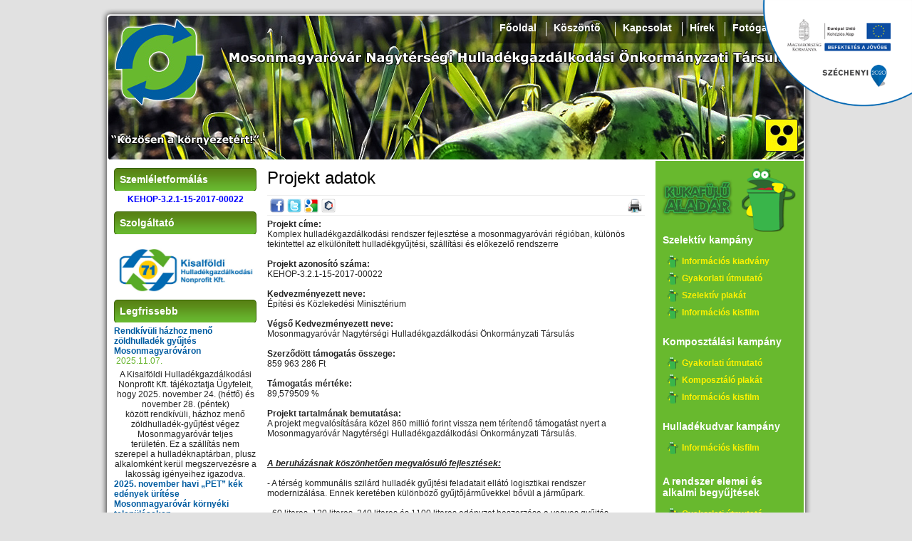

--- FILE ---
content_type: text/html; charset=UTF-8
request_url: http://www.hulladek.mosonmagyarovar.hu/projektadatok.html?disp=hun
body_size: 7842
content:
<!DOCTYPE html PUBLIC "-//W3C//DTD XHTML 1.0 Transitional//EN"
    "http://www.w3.org/TR/xhtml1/DTD/xhtml1-transitional.dtd">
<html xmlns="http://www.w3.org/1999/xhtml" xml:lang="hu" lang="hu">
<head>
<base href="http://www.hulladek.mosonmagyarovar.hu/" />
<meta http-equiv="Content-Type" content="text/html; charset=utf-8" />
<meta http-equiv="Content-Language" content="hu" />
<title>Mosonmagyaróvár Nagytérségi Hulladékgazdálkodási Önkormányzati Társulás : Projekt adatok</title>
<meta name="Author" content="Mimo-Tíz Bt., Fejlécfotó: Kiss Viktor" />
<meta name="Keywords" content="" />
<meta name="Description" content="" />
<meta name="robots" content="index, follow" />
<meta http-equiv="pragma" content="public" />
<meta http-equiv="cache-control" content="public" />
<meta http-equiv="X-UA-Compatible" content="IE=edge" />
<script type="text/javascript" src="http://www.hulladek.mosonmagyarovar.hu/inc/jquery/jquery.js?3eb479bd427862f8b321595ade71b5af" charset="utf-8"></script>
<script type="text/javascript" src="http://www.hulladek.mosonmagyarovar.hu/inc/jquery/jquery.easing.js?b42155b9d33842c51e9d630e80d1fd68" charset="utf-8"></script>
<script type="text/javascript" src="http://www.hulladek.mosonmagyarovar.hu/inc/jquery/jquery.effects.js?4584983fb8b2f81d9f909878505aa30e" charset="utf-8"></script>
<script type="text/javascript" src="http://www.hulladek.mosonmagyarovar.hu/inc/jquery/jquery.uniform.js?0d650f4e72045670d1f6e069d782d113" charset="utf-8"></script>
<script type="text/javascript" src="http://www.hulladek.mosonmagyarovar.hu/inc/jquery/jquery.selectbox.js?fe2980f4175b9fb81d69aed1e95532ee" charset="utf-8"></script>
<script type="text/javascript" src="http://www.hulladek.mosonmagyarovar.hu/inc/jquery/jquery.nivo.slider.js?04715222f61e7b0fb0496f3b4b2903dd" charset="utf-8"></script>
<script type="text/javascript" src="http://www.hulladek.mosonmagyarovar.hu/inc/jquery/jquery.qtip.js?84b61c1bbdf59ae6b4e77e31db77fc3f" charset="utf-8"></script>
<script type="text/javascript" src="http://www.hulladek.mosonmagyarovar.hu/inc/javascript.php?disp=hun&amp;a4c1015ce948a59897775366bf4536db"></script>
<script type="text/javascript" src="http://www.hulladek.mosonmagyarovar.hu/inc/calendar.php?disp=hun&amp;fbafb95d2b6e2181d53f9e6ab89858ff"></script>
<script type="text/javascript" src="http://www.hulladek.mosonmagyarovar.hu/inc/iscroller/iscroller.js?d59eb1f9762aaefd2ed9e0c69102368b"></script>
<script type="text/javascript" src="http://www.hulladek.mosonmagyarovar.hu/inc/shadowbox/shadowbox.js?3bce2e9de61967f31cfbbe5177b572fb"></script>
<link rel="stylesheet" href="http://www.hulladek.mosonmagyarovar.hu/templates/default/site.css?35b10e03c858275c1408a339dc99e534" type="text/css" media="all" />
<link rel="stylesheet" href="http://www.hulladek.mosonmagyarovar.hu/templates/default/site_unique.css?cf810be28595c15e982a4f3414b0ae09" type="text/css" media="all" />
<link rel="stylesheet" href="http://www.hulladek.mosonmagyarovar.hu/templates/default/iscroller/iscroller.css?226a4238a91e4498357c042a0dbd5081" type="text/css" media="screen" />
<link rel="stylesheet" href="http://www.hulladek.mosonmagyarovar.hu/templates/default/nivoslider/nivo_slider.css?6b3176d432f5b024eb34fb42bddc842f" type="text/css" media="screen" />
<link rel="stylesheet" href="http://www.hulladek.mosonmagyarovar.hu/templates/default/qtip/qtip.css?e1947d0484509718398c1237c71bc623" type="text/css" media="screen" />
<link rel="stylesheet" href="http://www.hulladek.mosonmagyarovar.hu/templates/default/shadowbox/shadowbox.css?554d6d56f116470518630148e6b4a523" type="text/css" media="screen" />

<script type="text/javascript">
 Shadowbox.init({
   language:   "hu",
   players:    ["flv","img","swf","wmp","qt","iframe"],
   modal: true
 });
 
</script>
</head>

<body style="margin:0px; margin-top:10px; margin-bottom:10px; background:#e1e1e1;">

<a class="infoblokk" href="projektadatok.html" title="KEHOP-3.2.1-15-2017">Széchenyi 2020, KEHOP-3.2.1-15-2017</a>

<div class="container">
 <div class="header">
  <div class="main_menu">
   <div class="zone1">
   <div class="zone1_menu">
          <div id="gw_m4" class="zone1_menu0" style="z-index:10000; width:110px; height:39px; float:right;"><a id="gwm4" href="gallery/" target="_self" onclick="SetMenu(4)" onmouseover="ShowMenu(4,[4])" onmouseout="HideMenu();">Fotógaléria</a></div><div class="zone1_menu_separator" style="float:right;"><br /></div><div id="gw_m3" class="zone1_menu0" style="z-index:10000; width:58px; height:39px; float:right;"><a id="gwm3" href="news/" target="_self" onclick="SetMenu(3)" onmouseover="ShowMenu(3,[3])" onmouseout="HideMenu();">Hírek</a></div><div class="zone1_menu_separator" style="float:right;"><br /></div><div id="gw_m2" class="zone1_menu0" style="z-index:10000; width:92px; height:39px; float:right;"><a id="gwm2" href="contact/send/" target="_self" onclick="SetMenu(2)" onmouseover="ShowMenu(2,[2])" onmouseout="HideMenu();">Kapcsolat</a></div><div class="zone1_menu_separator" style="float:right;"><br /></div><div id="gw_m46" class="zone1_menu0" style="z-index:10000; width:95px; height:39px; float:right;"><a id="gwm46" href="koszonto.html" target="_self" onclick="SetMenu(46)" onmouseover="ShowMenu(46,[46])" onmouseout="HideMenu();">Köszöntő</a></div><div class="zone1_menu_separator" style="float:right;"><br /></div><div id="gw_m1" class="zone1_menu0" style="z-index:10000; width:74px; height:39px; float:right;"><a id="gwm1" href="http://www.hulladek.mosonmagyarovar.hu" target="_self" onclick="SetMenu(1)" onmouseover="ShowMenu(1,[1])" onmouseout="HideMenu();">Főoldal</a></div>
               </div>
   </div>
  </div>
  <div class="accessible">
   <a href="accessible.php"><img src="templates/default/images/accessible.jpg" alt="Gyengénlátóknak" border="0" class="imgborder" title="Gyengénlátók számára optimalizált változat" /></a>
  </div>
 </div>
 <div class="content">
 <div class="content_tb"></div>
  <div class="left_zone">
   <div class="zone2">
   <h2>Szemléletformálás</h2>   <div class="zone2_text">
       <div style="text-align: center;">
	<a href="http://www.hulladek.mosonmagyarovar.hu/35.html" target="_blank"><span style="color:#0000ff;"><strong><span style="background-color:#ffffff;">KEHOP-3.2.1-15-2017-00022</span></strong></span></a></div>
 
                  </div>
   </div>
   <div class="zone2">
   <h2>Szolgáltató</h2>   <div class="zone2_text">
       <div style="text-align: center;">
	<br />
	<a href="http://kisalfoldikhk.hu/hu/" target="_blank"><img alt="" src="http://www.hulladek.mosonmagyarovar.hu/uploads/logo_vagott.jpg" style="width: 195px; height: 63px;" /></a><br />
</div>
 
                  </div>
   </div>
   <div class="zone2">
   <h2>Legfrissebb</h2>   <div class="zone2_dynamic">
                           <div class="blk_news_title"><a href="http://www.hulladek.mosonmagyarovar.hu/news/321.html">Rendkívüli házhoz menő zöldhulladék gyűjtés Mosonmagyaróváron</a><br /><span class="blk_news_date">&nbsp;2025.11.07.</span></div>
  <div class="blk_news_intro">A Kisalf&ouml;ldi Hullad&eacute;kgazd&aacute;lkod&aacute;si Nonprofit Kft. t&aacute;j&eacute;koztatja &Uuml;gyfeleit, hogy 2025. november 24. (h&eacute;tfő) &eacute;s november 28. (p&eacute;ntek) k&ouml;z&ouml;tt&nbsp;rendk&iacute;v&uuml;li, h&aacute;zhoz menő z&ouml;ldhullad&eacute;k-gyűjt&eacute;st v&eacute;gez Mosonmagyar&oacute;v&aacute;r teljes ter&uuml;let&eacute;n.&nbsp;Ez a sz&aacute;ll&iacute;t&aacute;s nem szerepel a hullad&eacute;knapt&aacute;rban, plusz alkalomk&eacute;nt ker&uuml;l megszervez&eacute;sre a lakoss&aacute;g ig&eacute;nyeihez igazodva.
</div>
  <div class="blk_news_title"><a href="http://www.hulladek.mosonmagyarovar.hu/news/320.html">2025. november havi „PET” kék edények ürítése Mosonmagyaróvár környéki településeken</a><br /><span class="blk_news_date">&nbsp;2025.11.05.</span></div>
  <div class="blk_news_intro">A Kisalf&ouml;ldi Hullad&eacute;kgazd&aacute;lkod&aacute;si Nonprofit Kft. t&aacute;j&eacute;koztatja &Uuml;gyfeleit, hogy a 2025. november havi PET &quot;k&eacute;k&quot; ed&eacute;nyek sz&aacute;ll&iacute;t&aacute;sa telep&uuml;l&eacute;senk&eacute;nt a k&ouml;vetkező linkre kattintva megtekinthető:
</div>
  <br />
  <div class="right"><a href="http://www.hulladek.mosonmagyarovar.hu/news/">További cikkek &gt;</a></div>
      </div>
   </div>
   <div class="zone2">
   <h2>Információk</h2>   <div class="zone2_menu">
          <div id="gw_m5" class="zone2_menu0" style="z-index:10000; width:200px; height:24px;"><a id="gwm5" href="a_szervezetrol.html" target="_self" onclick="SetMenu(5)" onmouseover="ShowMenu(5,[5])" onmouseout="HideMenu();">A szervezetről</a></div><div id="gw_m6" class="zone2_menu0" style="z-index:10000; width:200px; height:24px;"><a id="gwm6" href="tagok.html" target="_self" onclick="SetMenu(6)" onmouseover="ShowMenu(6,[6])" onmouseout="HideMenu();">Tagok</a></div><div id="gw_m7" class="zone2_menu0" style="z-index:10000; width:200px; height:24px;"><a id="gwm7" href="tarsulasi_tanacs.html" target="_self" onclick="SetMenu(7)" onmouseover="ShowMenu(7,[7])" onmouseout="HideMenu();">Társulási Tanács</a></div><div id="gw_m50" class="zone2_menu0" style="z-index:10000; width:200px; height:24px;"><a id="gwm50" href="eloterjesztesek.html" target="_self" onclick="SetMenu(50)" onmouseover="ShowMenu(50,[50])" onmouseout="HideMenu();">Előterjesztések</a></div><div id="gw_m51" class="zone2_menu0" style="z-index:10000; width:200px; height:24px;"><a id="gwm51" href="jegyzokonyvek.html" target="_self" onclick="SetMenu(51)" onmouseover="ShowMenu(51,[51])" onmouseout="HideMenu();">Jegyzőkönyvek</a></div><div id="gw_m56" class="zone2_menu0" style="z-index:10000; width:200px; height:24px;"><a id="gwm56" href="meghivok.html" target="_self" onclick="SetMenu(56)" onmouseover="ShowMenu(56,[56])" onmouseout="HideMenu();">Meghívók</a></div><div id="gw_m57" class="zone2_menu0" style="z-index:10000; width:200px; height:24px;"><a id="gwm57" href="uvegzseb.html" target="_self" onclick="SetMenu(57)" onmouseover="ShowMenu(57,[57])" onmouseout="HideMenu();">Üvegzseb</a></div>
               </div>
   </div>
   <div class="zone2">
   <h2>Fejlesztési projekt</h2>   <div class="zone2_menu">
          <div id="gw_m22" class="zone2_menu0" style="z-index:10000; width:200px; height:24px;"><a id="gwm22" href="fejlesztesi_projekt_bemutatasa.html" target="_self" onclick="SetMenu(22)" onmouseover="ShowMenu(22,[22])" onmouseout="HideMenu();">A projekt bemutatása</a></div><div id="gw_m23" class="zone2_menu0" style="z-index:10000; width:200px; height:24px;"><a id="gwm23" href="fejlesztesi_projekt_resztvevo_cegek.html" target="_self" onclick="SetMenu(23)" onmouseover="ShowMenu(23,[23])" onmouseout="HideMenu();">Résztvevő cégek</a></div><div id="gw_m24" class="zone2_menu0" style="z-index:10000; width:200px; height:24px;"><a id="gwm24" href="http://www.hulladek.mosonmagyarovar.hu/get.php?p=OS5wZGZ8bW92YXJfaHVsbGFkZWtfa29tbXVuaWthY2lvX2NzZWxla3Zlc2lfdGVydl9ob25hbHByYS5wZGZ8YXBwbGljYXRpb24vcGRmfGRvY3VtZW50fCMxIywjMiMsIzMjfCMxIw,," target="_blank" onclick="SetMenu(24)" onmouseover="ShowMenu(24,[24])" onmouseout="HideMenu();">Cselekvési terv</a></div><div id="gw_m35" class="zone2_menu0" style="z-index:10000; width:200px; height:24px;"><a id="gwm35" href="http://www.hulladek.mosonmagyarovar.hu/20.html" target="_self" onclick="SetMenu(35)" onmouseover="ShowMenu(35,[35])" onmouseout="HideMenu();">Lakossági fórumok</a></div>
               </div>
   </div>
   <div class="zone2">
   <h2>Fotógaléria</h2>   <div class="zone2_dynamic">
                           <div class="center"><a href="http://www.hulladek.mosonmagyarovar.hu/gallery/98/"><img class="imgborder" alt="" src="gallery.php?filename=uploads/gallery/1194.jpg&amp;max_width=190&amp;max_height=130" border="0" title="" /></a></div>
  <br />
  <div class="right"><a href="http://www.hulladek.mosonmagyarovar.hu/gallery/">További képek &gt;</a></div>
      </div>
   </div>
   <div class="zone2">
   <h2>KEOP-1.1.1/C/13</h2>   <div class="zone2_menu">
          <div id="gw_m48" class="zone2_menu0" style="z-index:10000; width:200px; height:24px;"><a id="gwm48" href="projektadatlap.html" target="_self" onclick="SetMenu(48)" onmouseover="ShowMenu(48,[48])" onmouseout="HideMenu();">Projektadatlap</a></div><div id="gw_m47" class="zone2_menu0" style="z-index:10000; width:200px; height:24px;"><a id="gwm47" href="projekt_bemutatasa.html" target="_self" onclick="SetMenu(47)" onmouseover="ShowMenu(47,[47])" onmouseout="HideMenu();">Projekt bemutatása</a></div><div id="gw_m49" class="zone2_menu0" style="z-index:10000; width:200px; height:24px;"><a id="gwm49" href="rendezvenyek.html" target="_self" onclick="SetMenu(49)" onmouseover="ShowMenu(49,[49])" onmouseout="HideMenu();">Rendezvények</a></div>
               </div>
   </div>
   <div class="zone2">
   <h2>Rekultiváció</h2>   <div class="zone2_menu">
          <div id="gw_m12" class="zone2_menu0" style="z-index:10000; width:200px; height:24px;"><a id="gwm12" href="rekultivacio_projekt_bemutatasa.html" target="_self" onclick="SetMenu(12)" onmouseover="ShowMenu(12,[12])" onmouseout="HideMenu();">Projekt bemutatása</a></div><div id="gw_m13" class="zone2_menu0" style="z-index:10000; width:200px; height:24px;"><a id="gwm13" href="rekultivalt_lerakok.html" target="_self" onclick="SetMenu(13)" onmouseover="ShowMenu(13,[13])" onmouseout="HideMenu();">Rekultivált lerakók</a></div><div id="gw_m16" class="zone2_menu0" style="z-index:10000; width:200px; height:24px;"><a id="gwm16" href="rekultivacio_resztvevo_cegek.html" target="_self" onclick="SetMenu(16)" onmouseover="ShowMenu(16,[16])" onmouseout="HideMenu();">Résztvevő cégek</a></div>
               </div>
   </div>
  </div>
  <div class="main_zone">
   <div class="zone3">
   <h1>Projekt adatok</h1>   <div class="zone3_dynamic">
                         <div class="clear"></div>

<div class="functions">
    <div class="actionbar">
  <div class="share_funcs">
   <table cellpadding="0" cellspacing="0" border="0" summary="Share functions">
 <tr>
  <td class="nowrap"><a href="http://www.facebook.com/sharer.php?u=http%3A%2F%2Fwww.hulladek.mosonmagyarovar.hu%2Fprojektadatok.html%3Fdisp%3Dhun&amp;title=Projekt%20adatok" rel="external"><img class="icon" src="http://www.hulladek.mosonmagyarovar.hu/templates/default/icons//share_facebook.gif" alt="Facebook" title="Facebook" /></a><a href="http://twitter.com/home?status=http%3A%2F%2Fwww.hulladek.mosonmagyarovar.hu%2Fprojektadatok.html%3Fdisp%3Dhun&amp;title=Projekt%20adatok" rel="external"><img class="icon" src="http://www.hulladek.mosonmagyarovar.hu/templates/default/icons//share_twitter.gif" alt="Twitter" title="Twitter" /></a><a href="http://www.google.com/bookmarks/mark?op=edit&amp;bkmk=http%3A%2F%2Fwww.hulladek.mosonmagyarovar.hu%2Fprojektadatok.html%3Fdisp%3Dhun&amp;title=Projekt%20adatok" rel="external"><img class="icon" src="http://www.hulladek.mosonmagyarovar.hu/templates/default/icons//share_google.gif" alt="Google Bookmarks" title="Google Bookmarks" /></a><a href="http://iwiw.hu/pages/share/share.jsp?u=http%3A%2F%2Fwww.hulladek.mosonmagyarovar.hu%2Fprojektadatok.html%3Fdisp%3Dhun&amp;title=Projekt%20adatok" rel="external"><img class="icon" src="http://www.hulladek.mosonmagyarovar.hu/templates/default/icons//share_iwiw.gif" alt="iWIW" title="iWIW" /></a></td>
   </tr>
</table>  </div>
  <div class="op_funcs">
   <a href="http://www.hulladek.mosonmagyarovar.hu/projektadatok.print" rel="external"><img class="icon" src="http://www.hulladek.mosonmagyarovar.hu/templates/default/icons/print.gif" alt="Nyomtatás" title="Nyomtatás" /></a>  </div>
  <div class="clear"></div>
 </div>
 </div>

<strong>Projekt c&iacute;me:</strong><br />
Komplex hullad&eacute;kgazd&aacute;lkod&aacute;si rendszer fejleszt&eacute;se a mosonmagyar&oacute;v&aacute;ri r&eacute;gi&oacute;ban, k&uuml;l&ouml;n&ouml;s tekintettel az elk&uuml;l&ouml;n&iacute;tett hullad&eacute;kgyűjt&eacute;si, sz&aacute;ll&iacute;t&aacute;si &eacute;s előkezelő rendszerre<br />
&nbsp;<br />
<strong>Projekt azonos&iacute;t&oacute; sz&aacute;ma: </strong><br />
KEHOP-3.2.1-15-2017-00022<br />
&nbsp;<br />
<strong>Kedvezm&eacute;nyezett neve:</strong><br />
&Eacute;p&iacute;t&eacute;si &eacute;s K&ouml;zleked&eacute;si Miniszt&eacute;rium<br />
<br />
<strong>V&eacute;gső Kedvezm&eacute;nyezett neve:</strong><br />
Mosonmagyar&oacute;v&aacute;r Nagyt&eacute;rs&eacute;gi Hullad&eacute;kgazd&aacute;lkod&aacute;si &Ouml;nkorm&aacute;nyzati T&aacute;rsul&aacute;s<br />
&nbsp;<br />
<strong>Szerződ&ouml;tt t&aacute;mogat&aacute;s &ouml;sszege: </strong><br />
859 963 286 Ft<br />
&nbsp;<br />
<strong>T&aacute;mogat&aacute;s m&eacute;rt&eacute;ke: </strong><br />
89,579509 %<br />
&nbsp;&nbsp;<br />
<strong>Projekt tartalm&aacute;nak bemutat&aacute;sa:</strong><br />
A projekt megval&oacute;s&iacute;t&aacute;s&aacute;ra k&ouml;zel 860 milli&oacute; forint vissza nem t&eacute;r&iacute;tendő t&aacute;mogat&aacute;st nyert a Mosonmagyar&oacute;v&aacute;r Nagyt&eacute;rs&eacute;gi Hullad&eacute;kgazd&aacute;lkod&aacute;si &Ouml;nkorm&aacute;nyzati T&aacute;rsul&aacute;s.<br />
&nbsp;<br />
<br />
<strong><em><u>A beruh&aacute;z&aacute;snak k&ouml;sz&ouml;nhetően megval&oacute;sul&oacute; fejleszt&eacute;sek:</u></em></strong><br />
&nbsp;<br />
- A t&eacute;rs&eacute;g kommun&aacute;lis szil&aacute;rd hullad&eacute;k gyűjt&eacute;si feladatait ell&aacute;t&oacute; logisztikai rendszer moderniz&aacute;l&aacute;sa. Ennek keret&eacute;ben k&uuml;l&ouml;nb&ouml;ző gyűjtőj&aacute;rművekkel bőv&uuml;l a j&aacute;rműpark.<br />
&nbsp;<br />
- 60 literes, 120 literes, 240 literes &eacute;s 1100 literes ed&eacute;nyzet beszerz&eacute;se a vegyes gyűjt&eacute;s fejleszt&eacute;s&eacute;hez. A 120 literes kuk&aacute;k 1-3 fős h&aacute;ztart&aacute;sok r&eacute;sz&eacute;re, m&iacute;g a 240 literes 3 vagy ann&aacute;l t&ouml;bb fős h&aacute;ztart&aacute;sok sz&aacute;m&aacute;ra megfelelőek.<br />
&nbsp;<br />
- A t&eacute;rs&eacute;gben műk&ouml;dő csomagol&aacute;si hullad&eacute;k elk&uuml;l&ouml;n&iacute;tett gyűjt&eacute;s&eacute;nek fejleszt&eacute;se is sz&uuml;ks&eacute;ges. Ehhez elengedhetetlen tov&aacute;bbi gyűjtőed&eacute;nyzet beszerz&eacute;se, k&uuml;l&ouml;n&ouml;s tekintettel az &uuml;veg gyűjt&eacute;si ar&aacute;ny&aacute;nak n&ouml;vel&eacute;s&eacute;re.<br />
&nbsp;<br />
- Az elk&uuml;l&ouml;n&iacute;tett gyűjt&eacute;s keret&eacute;n bel&uuml;l a lomtalan&iacute;t&aacute;s m&oacute;dj&aacute;t is moderniz&aacute;ljuk. A lomhullad&eacute;k kont&eacute;nerben t&ouml;rt&eacute;nő elhelyez&eacute;se eszt&eacute;tikusabb, &eacute;s megszűnteti a k&ouml;zter&uuml;leti szennyez&eacute;s ezen form&aacute;j&aacute;t.<br />
&nbsp;<br />
- A t&eacute;rs&eacute;g kommun&aacute;lis szil&aacute;rd hullad&eacute;k&aacute;nak kezel&eacute;s&eacute;t v&eacute;gző l&eacute;tes&iacute;tm&eacute;nyt is fejlesztj&uuml;k egy anyagmozgat&oacute; g&eacute;p beszerz&eacute;s&eacute;vel. Tov&aacute;bb&aacute; a kezelők&ouml;zpont &eacute;s &aacute;trak&oacute;&aacute;llamos &uuml;zemeltet&eacute;s&eacute;t is stabill&aacute; tessz&uuml;k egy homlokrak&oacute;d&oacute;, egy d&oacute;zer, egy kompaktor, valamint egy mobil apr&iacute;t&oacute;g&eacute;p beszerz&eacute;s&eacute;vel.<br />
&nbsp;<br />
- A projektben indokolt b&aacute;lat&aacute;rol&oacute; &eacute;p&iacute;t&eacute;se is a gyűjt&ouml;tt csomagol&aacute;si hullad&eacute;k sz&aacute;m&aacute;ra, hogy időj&aacute;r&aacute;si viszonyokt&oacute;l f&uuml;ggetlen&uuml;l megoldott legyen a b&aacute;l&aacute;zott anyag megfelelő t&aacute;rol&aacute;sa.<br />
&nbsp;<br />
&nbsp;<br />
<strong>Projekt befejez&eacute;si d&aacute;tuma:</strong><br />
2023. 10. 01.&nbsp;<br />
<br />
<br />
<strong>H&Iacute;REK, RENDEZV&Eacute;NYEK:</strong><br />
<br />
<strong>Sajt&oacute;nyilv&aacute;nos nyit&oacute;rendezv&eacute;ny:</strong> 2018. j&uacute;lius 18. - Mosonmagyar&oacute;v&aacute;r<br />
<a href="http://www.hulladek.mosonmagyarovar.hu/news/136.html" target="_blank">Az esem&eacute;nyről k&eacute;sz&uuml;lt h&iacute;r &eacute;s sajt&oacute;k&ouml;zlem&eacute;ny, tov&aacute;bb&aacute; fot&oacute;k megtekinthetők ide kattintva.</a><br />
<br />
<strong>Al&aacute;&iacute;r&aacute;sra ker&uuml;lt a projekt kivitelez&eacute;si szerződ&eacute;se &eacute;s megt&ouml;rt&eacute;nt a munkater&uuml;let &aacute;tad&aacute;sa</strong>:&nbsp;2019. janu&aacute;r 11.<br />
<a href="http://www.hulladek.mosonmagyarovar.hu/news/151.html" target="_blank">A h&iacute;r megtekinthető ide kattintva.</a><br />
<br />
<strong>&Uacute;j j&aacute;rművek &eacute;rkeznek:&nbsp;</strong>2019. okt&oacute;ber 11.<br />
<a href="http://www.hulladek.mosonmagyarovar.hu/news/156.html" target="_blank">A h&iacute;r megtekinthető ide kattintva.</a><br />
<br />
<strong>Kivitelez&eacute;si munk&aacute;latok aktualit&aacute;sai:&nbsp;</strong>2019. okt&oacute;ber 28.<br />
<a href="http://www.hulladek.mosonmagyarovar.hu/news/157.html" target="_blank">A hir megtekinthető ide kattitnva.</a><br />
<br />
<strong>A kivitelez&eacute;s jelenlegi &aacute;ll&aacute;sa:</strong> 2020. m&aacute;rcius<br />
<a href="http://www.hulladek.mosonmagyarovar.hu/gallery/marcius_kivitelezes/" target="_blank">A fot&oacute;k megtekinthetők ide kattintva.</a><br />
<br />
<strong>A projekt aktualit&aacute;sai:</strong> 2020. j&uacute;nius<br />
<a href="http://www.hulladek.mosonmagyarovar.hu/news/170.html" target="_blank">A h&iacute;r megtekinthető ide kattintva.</a><br />
<br />
<strong>H&aacute;zhoz menő hullad&eacute;kgyűjt&eacute;s, k&eacute;k sz&iacute;nű ed&eacute;nyek ig&eacute;nyl&eacute;se:</strong>&nbsp;2020. szeptember<br />
<a href="http://www.hulladek.mosonmagyarovar.hu/news/174.html" target="_blank">A h&iacute;r megtekinthető ide kattintva.</a><br />
<br />
<strong>A projekt aktualit&aacute;sai:</strong> 2021. febru&aacute;r<br />
<a href="http://www.hulladek.mosonmagyarovar.hu/news/185.html" target="_blank">A h&iacute;r megtekinthető ide kattintva.</a><br />
<br />
<strong>Sajt&oacute;nyilv&aacute;nos z&aacute;r&oacute;rendezv&eacute;ny: </strong>2023. szeptember 26 - Mosonmagyar&oacute;v&aacute;r<br />
<a href="http://www.hulladek.mosonmagyarovar.hu/news/265.html" target="_blank">Az esem&eacute;nyről k&eacute;sz&uuml;lt h&iacute;r ide kattintva megtekinthető.</a><br />
<br />
<strong>M&Eacute;DIA-MEGJELEN&Eacute;SEK NYIT&Oacute;RENDEZV&Eacute;NY:</strong><br />
<br />
<em>Mosonmagyar&oacute;v&aacute;r Telev&iacute;zi&oacute;:</em><br />
<a data-saferedirecturl="https://www.google.com/url?q=https://www.youtube.com/watch?v%3Dcord1Uvvyg0&amp;source=gmail&amp;ust=1572422632353000&amp;usg=AFQjCNEbpEMuyLlOYMU2NqTRu_8x7bxaDw" href="https://www.youtube.com/watch?v=cord1Uvvyg0" style="color: rgb(17, 85, 204); font-family: Arial, Helvetica, sans-serif; font-size: small;" target="_blank">https://www.youtube.com/watch?<wbr />v=cord1Uvvyg0</a><br />
<br />
<em>Kisalf&ouml;ld napilap:</em><br />
<a href="https://www.kisalfold.hu/mosonmagyarovar-es-kornyeke/penz-van-munkas-alig-hulladekgazdalkodas-mosonmagyarovaron-5518885/" target="_blank">https://www.kisalfold.hu/mosonmagyarovar-es-kornyeke/penz-van-munkas-alig-hulladekgazdalkodas-mosonmagyarovaron-5518885/</a><br />
<br />
<em>Infomovar.hu:</em><br />
<a href="https://www.infomovar.hu/hirek/olvas/960-millio-forintbol-fejlesztik-a-mosonmagyarovari-regio-hulladekgazdalkodasi-rendszeret-2018-07-18-165222" target="_blank">https://www.infomovar.hu/hirek/olvas/960-millio-forintbol-fejlesztik-a-mosonmagyarovari-regio-hulladekgazdalkodasi-rendszeret-2018-07-18-165222</a><br />
<br />
<strong>M&Eacute;DIA-MEGJELEN&Eacute;SEK Z&Aacute;R&Oacute;RENDEZV&Eacute;NY:</strong><br />
<br />
<em>Mosonmagyar&oacute;v&aacute;r Telev&iacute;zi&oacute;:&nbsp;</em><br />
<a href="https://www.youtube.com/watch?v=pvrwf37IPno">https://www.youtube.com/watch?v=pvrwf37IPno</a>&nbsp;<br />
<br />
<em>Kisalf&ouml;ld napilap:</em><br />
<a href="https://www.kisalfold.hu/helyi-gazdasag/2023/10/hulladekgazdalkodas-fejlesztesek-kozel-egymilliard-forintert-mosonmagyarovar-tersegeben">https://www.kisalfold.hu/helyi-gazdasag/2023/10/hulladekgazdalkodas-fejlesztesek-kozel-egymilliard-forintert-mosonmagyarovar-tersegeben</a><br />
<br />
<strong>SZEML&Eacute;LETFORM&Aacute;L&Aacute;S</strong><br />
<a href="http://www.hulladek.mosonmagyarovar.hu/35.html" target="_blank">Hullad&eacute;kgyűjt&eacute;si szeml&eacute;letform&aacute;l&aacute;s a mosonmagyar&oacute;v&aacute;ri r&eacute;gi&oacute;ban</a><br />
<br />

<div class="clear"></div>

       </div>
   </div>
  </div>
  <div class="right_zone">
   <div class="zone4">
   <h2>Szelektív kampány</h2>   <div class="zone4_menu">
          <div id="gw_m27" class="zone4_menu0" style="z-index:10000; width:200px; height:24px;"><a id="gwm27" href="http://www.hulladek.mosonmagyarovar.hu/get.php?p=MzYucGRmfHN6ZW1sZWxldGZvcm1hbG9fa2lhZHZhbnlfd2VicmUucGRmfGFwcGxpY2F0aW9uL3BkZnxkb2N1bWVudHwjMSMsIzIjLCMzI3wjMSM," target="_blank" onclick="SetMenu(27)" onmouseover="ShowMenu(27,[27])" onmouseout="HideMenu();">Információs kiadvány</a></div><div id="gw_m34" class="zone4_menu0" style="z-index:10000; width:200px; height:24px;"><a id="gwm34" href="http://www.hulladek.mosonmagyarovar.hu/get.php?p=MzQucGRmfG1vdmFyX2d5YWtvcmxhdGlfdXRtdXRhdG9fd2VicmUucGRmfGFwcGxpY2F0aW9uL3BkZnxkb2N1bWVudHwjMSMsIzIjLCMzI3wjMSM," target="_blank" onclick="SetMenu(34)" onmouseover="ShowMenu(34,[34])" onmouseout="HideMenu();">Gyakorlati útmutató</a></div><div id="gw_m28" class="zone4_menu0" style="z-index:10000; width:200px; height:24px;"><a id="gwm28" href="http://www.hulladek.mosonmagyarovar.hu/get.php?p=MzEucGRmfHN6ZWxla3Rpdl9neXVqdGVzX3BsYWthdF93ZWJyZS5wZGZ8YXBwbGljYXRpb24vcGRmfGRvY3VtZW50fCMxIywjMiMsIzMjfCMxIw,," target="_blank" onclick="SetMenu(28)" onmouseover="ShowMenu(28,[28])" onmouseout="HideMenu();">Szelektív plakát</a></div><div id="gw_m29" class="zone4_menu0" style="z-index:10000; width:200px; height:24px;"><a id="gwm29" href="http://www.youtube.com/watch?v=TLej9hxSzMo&amp;feature=youtu.be" target="_blank" onclick="SetMenu(29)" onmouseover="ShowMenu(29,[29])" onmouseout="HideMenu();">Információs kisfilm</a></div>
               </div>
   </div>
   <div class="zone4">
   <h2>Komposztálási kampány</h2>   <div class="zone4_menu">
          <div id="gw_m31" class="zone4_menu0" style="z-index:10000; width:200px; height:24px;"><a id="gwm31" href="http://www.hulladek.mosonmagyarovar.hu/get.php?p=MzUucGRmfGtvbXBvc3p0X2d5YWtvcmxhdGlfdXRtdXRhdG9fd2VicmUucGRmfGFwcGxpY2F0aW9uL3BkZnxkb2N1bWVudHwjMSMsIzIjLCMzI3wjMSM," target="_blank" onclick="SetMenu(31)" onmouseover="ShowMenu(31,[31])" onmouseout="HideMenu();">Gyakorlati útmutató</a></div><div id="gw_m32" class="zone4_menu0" style="z-index:10000; width:200px; height:24px;"><a id="gwm32" href="http://www.hulladek.mosonmagyarovar.hu/get.php?p=MzIucGRmfGtvbXBvc3p0X3BsYWthdF93ZWJyZS5wZGZ8YXBwbGljYXRpb24vcGRmfGRvY3VtZW50fCMxIywjMiMsIzMjfCMxIw,," target="_blank" onclick="SetMenu(32)" onmouseover="ShowMenu(32,[32])" onmouseout="HideMenu();">Komposztáló plakát</a></div><div id="gw_m33" class="zone4_menu0" style="z-index:10000; width:200px; height:24px;"><a id="gwm33" href="http://www.youtube.com/watch?v=snkHwPmGP3E&amp;feature=youtu.be" target="_blank" onclick="SetMenu(33)" onmouseover="ShowMenu(33,[33])" onmouseout="HideMenu();">Információs kisfilm</a></div>
               </div>
   </div>
   <div class="zone4">
   <h2>Hulladékudvar kampány</h2>   <div class="zone4_menu">
          <div id="gw_m44" class="zone4_menu0" style="z-index:10000; width:200px; height:30px;"><a id="gwm44" href="http://www.youtube.com/watch?v=ZUhJ9L8PFpU&amp;feature=youtu.be" target="_blank" onclick="SetMenu(44)" onmouseover="ShowMenu(44,[44])" onmouseout="HideMenu();">Információs kisfilm</a></div>
               </div>
   </div>
   <div class="zone4">
   <h2>A rendszer elemei és alkalmi begyűjtések</h2>   <div class="zone4_menu">
          <div id="gw_m45" class="zone4_menu0" style="z-index:10000; width:200px; height:24px;"><a id="gwm45" href="http://www.hulladek.mosonmagyarovar.hu/get.php?p=MzMucGRmfGFsa2FsbWlfZ3l1anRlc19neWFrb3JsYXRpX3V0bXV0YXRvLnBkZnxhcHBsaWNhdGlvbi9wZGZ8ZG9jdW1lbnR8IzEjLCMyIywjMyN8IzEj" target="_blank" onclick="SetMenu(45)" onmouseover="ShowMenu(45,[45])" onmouseout="HideMenu();">Gyakorlati útmutató</a></div><div id="gw_m43" class="zone4_menu0" style="z-index:10000; width:200px; height:24px;"><a id="gwm43" href="http://www.youtube.com/watch?v=DGuriH-CkAI&amp;feature=youtu.be" target="_blank" onclick="SetMenu(43)" onmouseover="ShowMenu(43,[43])" onmouseout="HideMenu();">Információs kisfilm</a></div>
               </div>
   </div>
   <div class="zone4">
   <h2>Szemléletformálás</h2>   <div class="zone4_menu">
          <div id="gw_m19" class="zone4_menu0" style="z-index:10000; width:200px; height:24px;"><a id="gwm19" href="http://www.hulladek.mosonmagyarovar.hu/get.php?p=OC5wZGZ8bW92YXJfaHVsbGFkZWtfc3plbWxlbGV0Zm9ybWFsYXNfY3NlbGVrdmVzaV90ZXJ2X2hvbmxhcHJhLnBkZnxhcHBsaWNhdGlvbi9wZGZ8ZG9jdW1lbnR8IzEjLCMyIywjMyN8IzEj" target="_blank" onclick="SetMenu(19)" onmouseover="ShowMenu(19,[19])" onmouseout="HideMenu();">Cselekvési terv</a></div><div id="gw_m26" class="zone4_menu0" style="z-index:10000; width:200px; height:40px;"><a id="gwm26" href="http://www.hulladek.mosonmagyarovar.hu/competition/kozosen_a_kornyezetert_rajzpajazat.html" target="_blank" onclick="SetMenu(26)" onmouseover="ShowMenu(26,[26])" onmouseout="HideMenu();">Rajzpályázat eredménye</a></div><div id="gw_m30" class="zone4_menu0" style="z-index:10000; width:200px; height:55px;"><a id="gwm30" href="http://www.hulladek.mosonmagyarovar.hu/competition/te_is_szelektiv_vagy_internetes_jatek_iskolai_osztalyoknak.html" target="" onclick="SetMenu(30)" onmouseover="ShowMenu(30,[30])" onmouseout="HideMenu();">Osztályoknak rendezett internetes játék eredményei</a></div><div id="gw_m36" class="zone4_menu0" style="z-index:10000; width:200px; height:55px;"><a id="gwm36" href="http://www.hulladek.mosonmagyarovar.hu/21.html" target="_blank" onclick="SetMenu(36)" onmouseover="ShowMenu(36,[36])" onmouseout="HideMenu();">Tájékoztató általános iskola alsó tagozatos diákoknak</a></div><div id="gw_m37" class="zone4_menu0" style="z-index:10000; width:200px; height:55px;"><a id="gwm37" href="http://www.hulladek.mosonmagyarovar.hu/22.html" target="_blank" onclick="SetMenu(37)" onmouseover="ShowMenu(37,[37])" onmouseout="HideMenu();">Tájékoztató általános iskola felsős, és középiskolás diákoknak</a></div><div id="gw_m38" class="zone4_menu0" style="z-index:10000; width:200px; height:40px;"><a id="gwm38" href="http://www.hulladek.mosonmagyarovar.hu/25.html" target="" onclick="SetMenu(38)" onmouseover="ShowMenu(38,[38])" onmouseout="HideMenu();">Környezetvédelmi Pályázat eredményei</a></div><div id="gw_m40" class="zone4_menu0" style="z-index:10000; width:200px; height:50px;"><a id="gwm40" href="http://www.hulladek.mosonmagyarovar.hu/competition/te_is_szelektiv_vagy_internetes_kviz.html" target="" onclick="SetMenu(40)" onmouseover="ShowMenu(40,[40])" onmouseout="HideMenu();">Te is szelektív vagy? internetes játék eredményei</a></div><div id="gw_m42" class="zone4_menu0" style="z-index:10000; width:200px; height:40px;"><a id="gwm42" href="http://www.hulladek.mosonmagyarovar.hu/27.html" target="" onclick="SetMenu(42)" onmouseover="ShowMenu(42,[42])" onmouseout="HideMenu();">Digitális fotópályázat eredményei</a></div>
               </div>
   </div>
   <div class="zone4">
   <h2>Ökobusz, mobil kiállítás</h2>   <div class="zone4_text">
       <div style="text-align: center;">
	<a href="http://www.hulladek.mosonmagyarovar.hu/23.html" target="_blank"><img alt="" src="http://www.hulladek.mosonmagyarovar.hu/uploads/okobusz.jpg" style="width: 198px; height: 75px;" /></a></div>
 
                  </div>
   </div>
  </div>
  <div class="clear"></div>
 <div class="content_tb"></div>
 </div>
 <div class="footer">
  <div class="footer_bottom">
   <div class="footer_top">
   <div class="zone5">
   <div class="zone5_text">
       <table border="0" cellpadding="0" cellspacing="3" class="text" width="980">
	<tbody>
		<tr>
			<td colspan="6" style="text-align: center;">
				Mosonmagyar&oacute;v&aacute;ri Nagyt&eacute;rs&eacute;gi Hullad&eacute;kgazd&aacute;lkod&aacute;si Rendszer Telep&uuml;l&eacute;si Szil&aacute;rdhullad&eacute;k Lerak&oacute;inak Rekultiv&aacute;ci&oacute;ja (KEOP-2.3.0/2F/09-2009-0002)<br />
				A Mosonmagyar&oacute;v&aacute;ri Nagyt&eacute;rs&eacute;gi Telep&uuml;l&eacute;si Szil&aacute;rdhullad&eacute;k-gazd&aacute;lkod&aacute;si Rendszer Fejleszt&eacute;se (KEOP-1.1.1/2F/09-2010-0007)<br />
			</td>
		</tr>
		<tr>
			<td align="center" width="64">
				<a href="http://www.mosonmagyarovar.hu" target="_blank"><img alt="Mosonmagyaróvár" border="0" height="50" src="http://hulladek.mosonmagyarovar.hu/uploads/logos/logo_movar.png" width="34" /></a></td>
			<td align="center" width="74">
				<img alt="Mosonmagyaróvár Nagytérségi Hulladékgazdálkodási Önkormányzati Társulás" border="0" height="50" src="http://hulladek.mosonmagyarovar.hu/uploads/logos/logo_tarsulas.png" width="50" /></td>
			<td align="center" colspan="3" rowspan="1" width="94">
				<a href="http://www.szechenyi2020.hu/" target="_blank"><img alt="" src="http://www.hulladek.mosonmagyarovar.hu/uploads/szechenyi_2020_logo.jpg" style="width: 115px; height: 38px;" /></a></td>
			<td>
				<img alt="" src="http://www.hulladek.mosonmagyarovar.hu/uploads/kohezios_alap_mult_ido.jpg" style="width: 391px; height: 51px;" /></td>
		</tr>
	</tbody>
</table>
<div style="text-align: center;">
</div>
 
                  </div>
   </div>
   </div>
  </div>
 </div>
 <div class="copyright">Fejlécfotó: &copy; Kiss Viktor</div>
</div>

<script type="text/javascript">
 InitLinks();
 InitForms();
 InitBanners();
 InitMenus();
 InitTopTips();
</script>


</body>
</html>

--- FILE ---
content_type: text/html; charset=UTF-8
request_url: http://www.hulladek.mosonmagyarovar.hu/inc/javascript.php?disp=hun&a4c1015ce948a59897775366bf4536db
body_size: 6893
content:
 

var dom = document.getElementById ? true:false;
var nn4 = document.layers ? true:false;
var ie = document.all ? true:false;

var cmX = 0;
var cmY = 0;

var navitimer = null;
var menutimer = null;
var anitimer = null;
var animdelay = 300;
var menudelay = 300;
var gw_nohidemenu = [];
var gw_menu = [];

var hexcase = 0;  
var b64pad = "=";
var chrsz = 8;

Array.prototype.in_array = function ( obj ) {
 var len = this.length;
 for ( var x = 0 ; x <= len ; x++ ) if ( this[x] == obj ) return true;
 return false;
}

function gototop() {
 window.scrollTo(0,0);
}

function BookmarkSite() {
 title = ''; 
 url = 'http://www.hulladek.mosonmagyarovar.hu';
 if (window.sidebar) { 
  window.sidebar.addPanel(title, url,""); 
 }
 else if(window.external) {
  window.external.AddFavorite( url, title); 
 }
 else if(window.opera && window.print) { 
  var link = document.createElement('a'); 
  link.setAttribute('href',url); 
  link.setAttribute('title',title); 
  link.setAttribute('rel','sidebar');
  link.click(); 
 }
 else return true;
}

function resetbanner(link,reurl) {
 setTimeout(function () {$('#'+link).attr('href',reurl); },100);
}

function toggle_display(idname) {
 $('#'+idname).toggle(animdelay);
}

function set_cookie(name, value, expires) {
 if (!expires) expires = new Date();
 document.cookie = name + "=" + escape(value) + "; expires=" + expires.toGMTString() +  "; path=/";
}

function fetch_cookie(name) {
 cookie_name = name + "=";
 cookie_length = document.cookie.length;
 cookie_begin = 0;
 while (cookie_begin < cookie_length) {
  value_begin = cookie_begin + cookie_name.length;
  if (document.cookie.substring(cookie_begin, value_begin) == cookie_name) {
   var value_end = document.cookie.indexOf (";", value_begin);
   if (value_end == -1) value_end = cookie_length;
   return unescape(document.cookie.substring(value_begin, value_end));
  }
  cookie_begin = document.cookie.indexOf(" ", cookie_begin) + 1;
  if (cookie_begin == 0) break;
 } 
 return null;
}

function delete_cookie(name) {
 var expireNow = new Date();
 document.cookie = name + "=" + "; expires=Thu, 01-Jan-70 00:00:01 GMT" +  "; path=/";
}

function str2binl(str) {
 var bin = Array();
 var mask = (1 << chrsz) - 1;
 for(var i = 0; i < str.length * chrsz; i += chrsz)
  bin[i>>5] |= (str.charCodeAt(i / chrsz) & mask) << (i%32);
 return bin;
}

function binl2hex(binarray)
{
 var hex_tab = hexcase ? "0123456789ABCDEF" : "0123456789abcdef";
 var str = "";
 for(var i = 0; i < binarray.length * 4; i++)
 {
  str += hex_tab.charAt((binarray[i>>2] >> ((i%4)*8+4)) & 0xF) +
         hex_tab.charAt((binarray[i>>2] >> ((i%4)*8  )) & 0xF);
 }
 return str;
}


function safe_add(x, y) {
 var lsw = (x & 0xFFFF) + (y & 0xFFFF);
 var msw = (x >> 16) + (y >> 16) + (lsw >> 16);
 return (msw << 16) | (lsw & 0xFFFF);
}

function bit_rol(num, cnt) {
 return (num << cnt) | (num >>> (32 - cnt));
}

function md5_cmn(q, a, b, x, s, t) {
 return safe_add(bit_rol(safe_add(safe_add(a, q), safe_add(x, t)), s),b);
}

function md5_ff(a, b, c, d, x, s, t) {
 return md5_cmn((b & c) | ((~b) & d), a, b, x, s, t);
}
function md5_gg(a, b, c, d, x, s, t) {
 return md5_cmn((b & d) | (c & (~d)), a, b, x, s, t);
}
function md5_hh(a, b, c, d, x, s, t) {
 return md5_cmn(b ^ c ^ d, a, b, x, s, t);
}
function md5_ii(a, b, c, d, x, s, t) {
 return md5_cmn(c ^ (b | (~d)), a, b, x, s, t);
}

function core_md5(x, len) {
 x[len >> 5] |= 0x80 << ((len) % 32);
 x[(((len + 64) >>> 9) << 4) + 14] = len;

 var a =  1732584193;
 var b = -271733879;
 var c = -1732584194;
 var d =  271733878;

 for(var i = 0; i < x.length; i += 16)
 {
  var olda = a;
  var oldb = b;
  var oldc = c;
  var oldd = d;

  a = md5_ff(a, b, c, d, x[i+ 0], 7 , -680876936);
  d = md5_ff(d, a, b, c, x[i+ 1], 12, -389564586);
  c = md5_ff(c, d, a, b, x[i+ 2], 17,  606105819);
  b = md5_ff(b, c, d, a, x[i+ 3], 22, -1044525330);
  a = md5_ff(a, b, c, d, x[i+ 4], 7 , -176418897);
  d = md5_ff(d, a, b, c, x[i+ 5], 12,  1200080426);
  c = md5_ff(c, d, a, b, x[i+ 6], 17, -1473231341);
  b = md5_ff(b, c, d, a, x[i+ 7], 22, -45705983);
  a = md5_ff(a, b, c, d, x[i+ 8], 7 ,  1770035416);
  d = md5_ff(d, a, b, c, x[i+ 9], 12, -1958414417);
  c = md5_ff(c, d, a, b, x[i+10], 17, -42063);
  b = md5_ff(b, c, d, a, x[i+11], 22, -1990404162);
  a = md5_ff(a, b, c, d, x[i+12], 7 ,  1804603682);
  d = md5_ff(d, a, b, c, x[i+13], 12, -40341101);
  c = md5_ff(c, d, a, b, x[i+14], 17, -1502002290);
  b = md5_ff(b, c, d, a, x[i+15], 22,  1236535329);

  a = md5_gg(a, b, c, d, x[i+ 1], 5 , -165796510);
  d = md5_gg(d, a, b, c, x[i+ 6], 9 , -1069501632);
  c = md5_gg(c, d, a, b, x[i+11], 14,  643717713);
  b = md5_gg(b, c, d, a, x[i+ 0], 20, -373897302);
  a = md5_gg(a, b, c, d, x[i+ 5], 5 , -701558691);
  d = md5_gg(d, a, b, c, x[i+10], 9 ,  38016083);
  c = md5_gg(c, d, a, b, x[i+15], 14, -660478335);
  b = md5_gg(b, c, d, a, x[i+ 4], 20, -405537848);
  a = md5_gg(a, b, c, d, x[i+ 9], 5 ,  568446438);
  d = md5_gg(d, a, b, c, x[i+14], 9 , -1019803690);
  c = md5_gg(c, d, a, b, x[i+ 3], 14, -187363961);
  b = md5_gg(b, c, d, a, x[i+ 8], 20,  1163531501);
  a = md5_gg(a, b, c, d, x[i+13], 5 , -1444681467);
  d = md5_gg(d, a, b, c, x[i+ 2], 9 , -51403784);
  c = md5_gg(c, d, a, b, x[i+ 7], 14,  1735328473);
  b = md5_gg(b, c, d, a, x[i+12], 20, -1926607734);

  a = md5_hh(a, b, c, d, x[i+ 5], 4 , -378558);
  d = md5_hh(d, a, b, c, x[i+ 8], 11, -2022574463);
  c = md5_hh(c, d, a, b, x[i+11], 16,  1839030562);
  b = md5_hh(b, c, d, a, x[i+14], 23, -35309556);
  a = md5_hh(a, b, c, d, x[i+ 1], 4 , -1530992060);
  d = md5_hh(d, a, b, c, x[i+ 4], 11,  1272893353);
  c = md5_hh(c, d, a, b, x[i+ 7], 16, -155497632);
  b = md5_hh(b, c, d, a, x[i+10], 23, -1094730640);
  a = md5_hh(a, b, c, d, x[i+13], 4 ,  681279174);
  d = md5_hh(d, a, b, c, x[i+ 0], 11, -358537222);
  c = md5_hh(c, d, a, b, x[i+ 3], 16, -722521979);
  b = md5_hh(b, c, d, a, x[i+ 6], 23,  76029189);
  a = md5_hh(a, b, c, d, x[i+ 9], 4 , -640364487);
  d = md5_hh(d, a, b, c, x[i+12], 11, -421815835);
  c = md5_hh(c, d, a, b, x[i+15], 16,  530742520);
  b = md5_hh(b, c, d, a, x[i+ 2], 23, -995338651);

  a = md5_ii(a, b, c, d, x[i+ 0], 6 , -198630844);
  d = md5_ii(d, a, b, c, x[i+ 7], 10,  1126891415);
  c = md5_ii(c, d, a, b, x[i+14], 15, -1416354905);
  b = md5_ii(b, c, d, a, x[i+ 5], 21, -57434055);
  a = md5_ii(a, b, c, d, x[i+12], 6 ,  1700485571);
  d = md5_ii(d, a, b, c, x[i+ 3], 10, -1894986606);
  c = md5_ii(c, d, a, b, x[i+10], 15, -1051523);
  b = md5_ii(b, c, d, a, x[i+ 1], 21, -2054922799);
  a = md5_ii(a, b, c, d, x[i+ 8], 6 ,  1873313359);
  d = md5_ii(d, a, b, c, x[i+15], 10, -30611744);
  c = md5_ii(c, d, a, b, x[i+ 6], 15, -1560198380);
  b = md5_ii(b, c, d, a, x[i+13], 21,  1309151649);
  a = md5_ii(a, b, c, d, x[i+ 4], 6 , -145523070);
  d = md5_ii(d, a, b, c, x[i+11], 10, -1120210379);
  c = md5_ii(c, d, a, b, x[i+ 2], 15,  718787259);
  b = md5_ii(b, c, d, a, x[i+ 9], 21, -343485551);

  a = safe_add(a, olda);
  b = safe_add(b, oldb);
  c = safe_add(c, oldc);
  d = safe_add(d, oldd);
 }
 return Array(a, b, c, d);
}

function hex_md5(s) {
 return binl2hex(core_md5(str2binl(s), s.length * chrsz));
}

function thedate(shownames) {
 if (typeof shownames == "undefined") shownames = false;
 var tmp = new Date();
 var days = new Array('Vasárnap','Hétfő','Kedd','Szerda','Csütörtök','Péntek','Szombat');
 var months = new Array('január','február','március','április','május','június','július','augusztus','szeptember','október','november','december');
 document.write(2000+(tmp.getYear()%100) + '. ' + months[tmp.getMonth()] + ' ' + tmp.getDate() + '.,  ' + days[tmp.getDay()] + (shownames?' : '+nameday(2000+(tmp.getYear()%100), tmp.getMonth(), tmp.getDate()):''));
}

function nameday(y,m,d) {
 m++;
 if (m==1) {
  var names = new Array("ÚJÉV, Fruzsina","Ábel","Genovéva, Benjámin","Titusz, Leona",
        "Simon","Boldizsár","Attila, Ramóna","Gyöngyvér","Marcell",
        "Melánia","Ágota","Ernő","Veronika","Bódog","Lóránt, Loránd",
        "Gusztáv","Antal, Antónia","Piroska","Sára, Márió","Fábián, Sebestyén",
        "Ágnes","Vince, Artúr","Zelma, Rajmund","Timót","Pál","Vanda, Paula",
        "Angelika","Károly, Karola","Adél","Martina, Gerda","Marcella","") 
 }
 if (m==2) {
  if ((ev%4==0) && (ev%100!=0) && ev%400==0) {
   var names=new Array("Ignác","Karolina, Aida","Balázs","Ráhel, Csenge","Ágota, Ingrid",
        "Dorottya, Dóra","Tódor, Rómeó","Aranka","Abigél, Alex","Elvira",
        "Bertold, Marietta","Lívia, Lídia","Ella, Linda","Bálint, Valentin",
        "Kolos, Georgina","Julianna, Lilla","Donát","Bernadett","Zsuzsanna",
        "Aladár, Álmos","Eleonóra","Gerzson","Alfréd",
        "Mátyás","Géza","Edina","Ákos, Bátor","Elemér","","")  
  }
  else {
   var names=new Array("Ignác","Karolina, Aida","Balázs","Ráhel, Csenge","Ágota, Ingrid",
        "Dorottya, Dóra","Tódor, Rómeó","Aranka","Abigél, Alex","Elvira",
        "Bertold, Marietta","Lívia, Lídia","Ella, Linda","Bálint, Valentin",
        "Kolos, Georgina","Julianna, Lilla","Donát","Bernadett","Zsuzsanna",
        "Aladár, Álmos","Eleonóra","Gerzson","Alfréd",
        "Szőkőnap","Mátyás","Géza","Edina","Ákos, Bátor","Elemér","","") 
  }
 }
 if (m==3) {
  var names=new Array("Albin","Lujza","Kornélia","Kázmér","Adorján, Adrián","Leonóra, Inez",
        "Tamás","NEMZ.NŐNAP, Zoltán","Franciska, Fanni","Ildikó","Szilárd",
        "Gergely","Krisztián, Ajtony","Matild","NEMZETI ÜNNEP, Kristóf",
        "Henrietta","Gertrúd, Patrik","Sándor, Ede","József, Bánk","Klaudia",
        "Benedek","Beáta, Izolda","Emőke","Gábor, Karina","Irén, Irisz",
        "Emánuel","Hajnalka","Gedeon, Johanna","Auguszta","Zalán","Árpád","" ) 
 }
 if (m==4) {
  var names=new Array("Hugó","Áron","Buda, Richárd","Izidor","Vince","Vilmos, Bíborka",
        "Herman","Dénes","Erhard","Zsolt","Leó, Szaniszló","Gyula","Ida",
        "Tibor","Anasztázia, Tas","Csongor","Rudolf","Andrea, Ilma","Emma",
        "Tivadar","Konrád","Csilla, Noémi","Béla","György","Márk","Ervin",
        "Zita","Valéria","Péter","Katalin, Kitti","" )
 }
 if (m==5) {
  var names=new Array("MUNKA ÜNN.,Fülöp, Jakab","Zsigmond","Tímea, Irma","Mónika, Flórián",
        "Györgyi","Ivett, Frida","Gizella","Mihály","Gergely","Ármin, Pálma",
        "Ferenc","Pongrác","Szervác, Imola","Bonifác","Zsófia, Szonja",
        "Mózes, Botond","Paszkál","Erik, Alexandra","Ivó, Milán",
        "Bernát, Felícia","Konstantin","Júlia, Rita","Dezső","Eszter, Eliza",
        "Orbán","Fülöp, Evelin","Hella","Emil, Csanád","Magdolna",
        "Janka, Zsanett","Angéla, Petronella","" )
 }
 if (m==6) {
  var names=new Array("Tünde","Kármen, Anita","Klotild","Bulcsú","Fatime","Norbert, Cintia",
        "Róbert","Medárd","Félix","Margit, Gréta","Barnabás","Villő",
        "Antal, Anett","Vazul","Jolán, Vid","Jusztin","Laura, Alida",
        "Arnold, Levente","Gyárfás","Rafael","Alajos, Leila","Paulina",
        "Zoltán","Iván","Vilmos","János, Pál","László","Levente, Irén",
        "Péter, Pál","Pál","" ) 
 }
 if (m==7) { 
  var names=new Array("Tihamér, Annamária","Ottó","Kornél, Soma","Ulrik","Emese, Sarolta",
        "Csaba","Appolónia","Ellák","Lukrécia","Amália","Nóra, Lili",
        "Izabella, Dalma","Jenő","Őrs, Stella","Henrik, Roland","Valter",
        "Endre, Elek","Frigyes","Emília","Illés","Dániel, Daniella",
        "Magdolna","Lenke","Kinga, Kincső","Kristóf, Jakab","Anna, Anikó",
        "Olga, Liliána","Szabolcs","Márta, Flóra","Judit, Xénia","Oszkár","" )
 }
 if (m==8) {
  var names=new Array("Boglárka","Lehel","Hermina","Domonkos, Dominika","Krisztina",
        "Berta, Bettina","Ibolya","László","Emőd","Lörinc",
        "Zsuzsanna, Tiborc","Klára","Ipoly","Marcell","Mária","Ábrahám",
        "Jácint","Ilona","Huba","ALKOTMÁNY ÜNN., István","Sámuel, Hajna",
        "Menyhért, Mirjam","Bence","Bertalan","Lajos, Patrícia","Izsó",
        "Gáspár","Ágoston","Beatrix, Erna","Rózsa","Erika, Bella") 
 }
 if (m==9) {
  var names= new Array("Egyed, Egon","Rebeka, Dorina","Hilda","Rozália","Viktor, Lőrinc",
        "Zakariás","Regina","Mária, Adrienn","Ádám","Nikolett, Hunor",
        "Teodóra","Mária","Kornél","Szeréna, Roxána","Enikő, Melitta","Edit",
        "Zsófia","Diána","Vilhelmina","Friderika","Máté, Mirella","Móric",
        "Tekla","Gellért, Mercédesz","Eufrozina, Kende","Jusztina","Adalbert",
        "Vencel","Mihály","Jeromos","" )
 } 
 if (m==10) {
  var names= new Array("Malvin","Petra","Helga","Ferenc","Aurél","Brúnó, Renáta","Amália",
        "Koppány","Dénes","Gedeon","Brigitta","Miksa","Kálmán, Ede","Helén",
        "Teréz","Gál","Hedvig","Lukács","Nándor","Vendel","Orsolya","Előd",
        "KÖZT.KIKIÁLT., Gyöngyi","Salamon","Blanka, Bianka","Dömötör",
        "Szabina","Simon, Szimonetta","Nárcisz","Alfonz","Farkas","" )
 }
 if (m==11) {
  var names=new Array("Marianna","Achilles","Győző","Károly","Imre","Lénárd","Rezső",
        "Zsombor","Tivadar","Réka","Márton","Jónás, Renátó","Szilvia",
        "Aliz","Albert, Lipót","Ödön","Hortenzia, Gergő","Jenő","Erzsébet",
        "Jolán","Olivér","Cecília","Kelemen, Klementina","Emma","Katalin",
        "Virág","Virgil","Stefánia","Taksony","András, Andor","" )
 }
 if (m==12) {
  var names=new Array("Elza","Melinda, Vivien","Ferenc, Olívia","Borbála, Barbara","Vilma",
        "Miklós","Ambrus","Mária","Natália","Judit","Árpád","Gabriella",
        "Luca, Otília","Szilárda","Valér","Etelka, Aletta","Lázár, Olimpia",
        "Auguszta","Viola","Teofil","Tamás","Zéno","Viktória","Ádám, Éva",
        "KARÁCSONY, Eugénia","KARÁCSONY, István","János","Kamilla",
        "Tamás, Tamara","Dávid","Szilveszter","") 
 } 
 return names[d-1]
}

function toggleInfo(info) {
 $('#'+info).toggle(animdelay);
}

function ShowNavi() {
 clearTimeout(navitimer); navitimer=null;
 if($('#Navi').is(':hidden')) $('#Navi').css('left',cmX+'px').css('top',cmY+'px').show(animdelay);
}

function HideNavi(time) {
 navitimer=setTimeout(function () {$('#Navi').hide(animdelay); },time);
}

function HideM()
{
 for (var i=0; i<gw_menu.length; i++) if (!gw_nohidemenu.in_array(gw_menu[i].attr('id').substr(5))) gw_menu[i].hide(animdelay,'easeOutQuint');
 gw_nohidemenu=[];
}

function HideMenu() {
 menutimer=setTimeout(HideM,menudelay);
}

function SetMenu(id) {
 expires = new Date(); expires.setTime(expires.getTime() + (1000 * 86400 * 365));
 set_cookie('gw_site_currentmenu', id, expires);
}

function ShowMenu(id,not) {
 gw_nohidemenu=not; HideM();
 clearTimeout(menutimer); menutimer=null;
 if($('#gw_sm'+id).is(':hidden')) $('#gw_sm'+id).show(animdelay,'easeOutQuint');
}

function ShowImg(text,w,h) {
 if(ie) { var pleft=parseInt(document.documentElement.scrollLeft+(document.body.clientWidth-w)/2)+'px'; var ptop=(parseInt(document.documentElement.scrollTop)+50)+'px'; }
 else { var pleft=parseInt(window.pageXOffset+(document.body.clientWidth-w)/2)+'px'; var ptop=(parseInt(window.pageYOffset)+50)+'px'; }
 $('#wsinformation').html(text).css('left',pleft).css('top',ptop).css('width',parseInt(w)+'px').show(animdelay);
}

function HideImg() {
 $('#wsinformation').hide(animdelay);
}

function setGalleryImage(path,title,w,h,send,print) {
 $('#g_main_img').attr('src','http://www.hulladek.mosonmagyarovar.hu/gallery.php?pid='+path+'&max_width='+w+'&max_height='+h).attr('alt',title).attr('title',title);
 $('#g_main_text').html(title);
 if(send) { $('#g_send_icon').attr('href','http://www.hulladek.mosonmagyarovar.hu/gallery/'+path+'.send').show(animdelay); } else $('#g_send_icon').hide(animdelay);
 if(print) { $('#g_print_icon').attr('href','http://www.hulladek.mosonmagyarovar.hu/gallery/'+path+'.print').show(animdelay); } else $('#g_print_icon').hide(animdelay);
}

function setlinked(show,type,id) {
 $("#ind_same,#ind_poll,#ind_pics,#ind_docs").removeClass('link_title_selected').addClass('link_title'); $('#ind_'+show).addClass('link_title_selected').removeClass('link_title'); $("*[id^='link_']").hide(animdelay); $('#link_'+show).show(animdelay*2);
 $.ajax('http://www.hulladek.mosonmagyarovar.hu/axfnc/'+type+'link.'+id+'.'+show);
}

function setcomment(show) {
 $("#ind_list,#ind_write").removeClass('link_title_selected').addClass('link_title'); $('#ind_'+show).addClass('link_title_selected').removeClass('link_title'); $("*[id^='comment_']").hide(animdelay); $('#comment_'+show).show(animdelay*2); 
}

function setpm(show) { 
 $("#ind_sndd,#ind_rcvd").removeClass('link_title_selected').addClass('link_title'); $('#ind_'+show).addClass('link_title_selected').removeClass('link_title'); $("*[id^='pm_']").hide(animdelay); $('#pm_'+show).show(animdelay*2);
 $.ajax('http://www.hulladek.mosonmagyarovar.hu/axfnc/pmlist.0.'+show);
}

function getMouse(e) {
 if(ie){ cmY = event.clientY + document.documentElement.scrollTop; cmX = event.clientX + document.documentElement.scrollLeft; }
 else if(nn4 || dom) { cmY = e.pageY; cmX = e.pageX; }
}

function setMove(e) {
 getMouse(e);
 if($('#popinformation').is(':visible')) $('#popinformation').css('left',cmX+10+'px').css('top',cmY+10+'px');
}

function InitLinks() {
 $("a[rel='external']").attr('target','_blank');
 $("a[href^='\#']").click(function(e) { e.preventDefault(); document.location.hash=this.href.substr(this.href.indexOf('#')+1); });
}

function InitForms() {
 $("input[class='button']").hover(function() { $(this).addClass('hover',animdelay); },function() { $(this).removeClass('hover'); });
 $("input[type='checkbox'],input[type='radio'],input[type='file']").uniform();
 $("select").selectbox();
}

function InitBanners() {
 $("div[id^='banner']").each(function() { var tmp=$(this).attr('title').replace('_FR:',''); tmp=tmp.split('#'); $(this).html('<iframe src=\"'+tmp[2]+'\" frameborder=\"0\" style="width:'+tmp[0]+'px; height:'+tmp[1]+'px;"></iframe>'); $(this).css('overflow','hidden'); }); 
}

function InitMenus() {
 $("div[id^='gw_sm']").each(function() { gw_menu.push($(this)); });
 //$("a[id^='gwm']").hover(function() { $(this).addClass('hover',animdelay); $(this).parents("div[id^='gw_m']").children("a").addClass('hover');},function() { $(this).stop(true,true).removeClass('hover',animdelay); $(this).parents("div[id^='gw_m']").children("a").stop(true,true).removeClass('hover');});
 $("a[id^='gwm']").hover(function() { $(this).stop(true,true).addClass('hover',animdelay); $(this).parents("div[id^='gw_m']").children("a").stop(true,true).addClass('hover');},function() { $(this).removeClass('hover',animdelay); $(this).parents("div[id^='gw_m']").children("a").removeClass('hover');});
}

function InitTopTips() {
 $("*[title]").not("div[id^='banner']").qtip({position: {	my: 'bottom center',	at: 'top center' }});
}

function InitBottomTips() {
 $("*[title]").not("div[id^='banner']").qtip({position: {	my: 'top center',	at: 'bottom center' }});
}

document.onmousemove = setMove;

//-->

--- FILE ---
content_type: text/html; charset=UTF-8
request_url: http://www.hulladek.mosonmagyarovar.hu/inc/calendar.php?disp=hun&fbafb95d2b6e2181d53f9e6ab89858ff
body_size: 1678
content:
 

calendar = function(name,target,date)
{
 this.name=name;
 this.target=document.getElementById(target);
 this.date=date;
 this.width=210;
 this.height=1;
 this.left=0;
 this.top=0;

 this.createcontainer = function()
 {
  var doc=document;  
  doc.writeln("<div id=\"calhider"+this.name+"\" style=\"position:absolute; left:0px; top:0px; width:100%; height:100%; z-index:1000000000; display:none;\" onclick=\""+this.name+".hide();\"><div id=\"cal"+this.name+"\" style=\"position:absolute; left:"+this.left+"px; top:"+this.top+"px; width:"+this.width+"px; height:"+this.height+"px; z-index:10; display:none;\"></div></div>\n");
  doc.close();
  this.container=document.getElementById("cal"+this.name);
  this.hider=document.getElementById("calhider"+this.name);
 },

 this.hide = function()
 {
  this.container.style.display='none';
  this.hider.style.display='none';
 },

 this.settarget = function(value)
 {
  this.target.value=value;
  this.hide();
  this.target.focus();
 },

 this.str2dt = function(str_datetime) 
 {
  var re_date = /^(\d+)\.(\d+)\.(\d+)\.$/;
  if (!re_date.exec(str_datetime)) return alert("Helytelen dátumformátum "+ str_datetime);
  return (new Date (RegExp.$1, RegExp.$2-1, RegExp.$3));
 },

 this.dt2dtstr = function(dt_datetime) 
 {
  var curr="";
    curr=curr+dt_datetime.getFullYear()+".";
  if(dt_datetime.getMonth()+1<10) curr=curr+"0"+(dt_datetime.getMonth()+1)+".";
  else curr=curr+(dt_datetime.getMonth()+1)+".";
  if(dt_datetime.getDate()<10) curr=curr+"0"+dt_datetime.getDate()+".";
  else curr=curr+dt_datetime.getDate()+".";
    return curr;
 },

 this.tostamp = function(datearray)
 {
  if(parseInt(datearray[0])%4==0&&parseInt(datearray[0])%100!=0&&parseInt(datearray[0])%400==0) var months = new Array(0,31,29,31,31,31,31,31,31,31,31,31,31);
  else var months = new Array(0,31,28,31,31,31,31,31,31,31,31,31,31);
  stmp=0;
  for(y=0;y<=parseInt(datearray[0]);y++) if(y%4==0&&y%100!=0&&y%400==0) stmp+=366; else stmp+=365;
  for(m=1;m<parseInt(datearray[1]);m++) stmp+=months[m];
  stmp+=parseInt(datearray[2]);
  return stmp;
 },

 this.show = function(thedate,x,y)
 {
  var arr_months = ["Január","Február","Március","Április","Május","Június","Július","Augusztus","Szeptember","Október","November","December"];
  var week_days = ["Va","Hé","Ke","Sze","Csü","Pé","Szo"];
  var n_weekstart = 1;

  var dt_datetime = (thedate == null || thedate =="" ?  new Date() : this.str2dt(thedate));
  var dt_prev_month = new Date(dt_datetime);
  dt_prev_month.setMonth(dt_datetime.getMonth()-1);
  var dt_next_month = new Date(dt_datetime);
  dt_next_month.setMonth(dt_datetime.getMonth()+1);
  var dt_firstday = new Date(dt_datetime);
  dt_firstday.setDate(1);
  dt_firstday.setDate(1-(7+dt_firstday.getDay()-n_weekstart)%7);
  var dt_lastday = new Date(dt_next_month);
  dt_lastday.setDate(0);

  var str_buffer = new String ();

  str_buffer+="<table cellspacing=\"0\" border=\"0\" width=\"100%\" class=\"calbody\">\n";
  str_buffer+="<tr><td>\n";
  str_buffer+="<table cellspacing=\"0\" cellpadding=\"3\" border=\"0\" width=\"100%\">\n";
  str_buffer+="<tr>\n<td class=\"calheadcell\"><input class=\"calbutton\" type=\"button\" name=\"Prev\" value=\"&larr;\" OnMouseUp=\""+this.name+".show('"+this.dt2dtstr(dt_prev_month)+"');\"></td>\n";
  str_buffer+="<td class=\"calheadcell\" colspan=\"5\">"+dt_datetime.getFullYear()+" "+arr_months[dt_datetime.getMonth()]+"</td>\n";
  str_buffer+="<td class=\"calheadcell\"><input class=\"calbutton\" type=\"button\" name=\"Next\" value=\"&rarr;\" OnMouseUp=\""+this.name+".show('"+this.dt2dtstr(dt_next_month)+"');\"></td>\n</tr>\n";

  var dt_current_day = new Date(dt_firstday);
  str_buffer+="<tr>\n";
  for (var n=0; n<7; n++) str_buffer+="<td class=\"calweekcell\" style=\"width:15%;\">"+week_days[(n_weekstart+n)%7]+"</td>\n";
  str_buffer+="</tr>\n";

  while (dt_current_day.getMonth() == dt_datetime.getMonth() || dt_current_day.getMonth() == dt_firstday.getMonth()) 
  {
   str_buffer+="<tr>\n";
   for (var n_current_wday=0; n_current_wday<7; n_current_wday++)
   {
    if(dt_current_day.getDate()==dt_datetime.getDate()&&dt_current_day.getMonth()==dt_datetime.getMonth())
    {
     str_buffer+="<td class=\"calcurrentcell\" onmouseover=\"this.className='calhovercell';\" onmouseout=\"this.className='calcurrentcell';\" onclick=\""+this.name+".settarget('"+this.dt2dtstr(dt_current_day)+"');\">";
    }
    else
    {
     if(dt_current_day.getDay()==0||dt_current_day.getDay()==6)
     {
      if(dt_current_day.getMonth()==dt_datetime.getMonth())
      {
       str_buffer+="<td class=\"calhilitedcell\" onmouseover=\"this.className='calhovercell';\" onmouseout=\"this.className='calhilitedcell';\"onclick=\""+this.name+".settarget('"+this.dt2dtstr(dt_current_day)+"');\">";
      }
      else
      {
       str_buffer+="<td class=\"calhilitedomcell\" onmouseover=\"this.className='calhovercell';\" onmouseout=\"this.className='calhilitedomcell';\"onclick=\""+this.name+".settarget('"+this.dt2dtstr(dt_current_day)+"');\">";
      }
     }
     else
     {
      if(dt_current_day.getMonth()==dt_datetime.getMonth())
      {
       str_buffer+="<td class=\"calnormalcell\" onmouseover=\"this.className='calhovercell';\" onmouseout=\"this.className='calnormalcell';\"onclick=\""+this.name+".settarget('"+this.dt2dtstr(dt_current_day)+"');\">";
      }
      else
      {
       str_buffer+="<td class=\"calnormalomcell\" onmouseover=\"this.className='calhovercell';\" onmouseout=\"this.className='calnormalomcell';\"onclick=\""+this.name+".settarget('"+this.dt2dtstr(dt_current_day)+"');\">";
      }
     }
    }

    str_buffer+=dt_current_day.getDate()+"</td>";

    dt_current_day.setDate(dt_current_day.getDate()+1);
   }
   str_buffer+="</tr>\n";
  }
  str_buffer+="</table>\n</tr>\n</td>\n</table>\n";
  
  this.container.innerHTML=str_buffer;  
  this.container.style.display='block';
  this.hider.style.display='block';
  this.container.style.position='absolute';
		this.container.style.left=x+'px';
  this.container.style.top=y+'px';
 }

 this.createcontainer();
};

--- FILE ---
content_type: text/css
request_url: http://www.hulladek.mosonmagyarovar.hu/templates/default/site.css?35b10e03c858275c1408a339dc99e534
body_size: 4271
content:
@CHARSET "UTF-8";

html{
font-family:Verdana, sans-serif;
font-size:12px;
font-weight:normal;
color:#252525;
}

body{
font-family:Verdana, sans-serif;
font-size:12px;
font-weight:normal;
color:#252525;
margin:0;
padding:0;
}

/* K�Z�S HASZN�LAT� */

.login_title{
font-weight:bolder;
}

.login_text{
}

.spacer{
padding-bottom:3px;
}

.left{
text-align:left;
}

.right{
text-align:right;
}

.center{
text-align:center;
}

.top{
vertical-align:top;
}

.bottom{
vertical-align:bottom;
}

.middle{
vertical-align:middle;
}

.fleft{
float:left;
}

.fright{
float:right;
}

.maxl{
width:100%;
padding-right:4px;
}

.inputl{
width:99%;
}

.nowrap{
white-space:nowrap;
}

.clear{
clear:both;
width:0px;
height:0px;
margin:0px;
padding:0px;
font-size:0px;
overflow:hidden;
}

.spaceleft{
margin-left:10px;
}

.spaceright{
margin-right:10px;
}

.spacetop{
margin-top:10px;
}

.spacebottom{
margin-bottom:10px;
}

.padleft{
margin-top:5px;
margin-left:5px;
margin-bottom:5px;
}

.padright{
margin-top:5px;
margin-right:5px;
margin-bottom:5px;
}

.colspacer{
width:5px;
}

a:link, a:active, a:visited{
color:#005ca1;
text-decoration:none;
}

a:hover{
color:#68b92e;
text-decoration:none;
cursor:pointer;
}

.subtitle{
font-size:13px;
font-weight:bolder;
color:#67b52e;
}

form{
padding:0px;
margin:0px;
border:0px;
}

table{
}

.form{
padding:0px;
margin:0px;
border:1px solid #262626;
border-radius:3px;
moz-border-radius:3px
webkit-border-radius:3px;
background:transparent;
margin-bottom:10px;
}

.form_table{
padding:0;
margin:0;
font-size:11px;
}

.form_table_bg{
background:#dedede;
}

.form_table_col{
font-weight:bolder;
background:#5d941d;
color:#ffffff;
}

.form_table_row{
background:#ffffff;
}

.form_table_row:hover{
background:#efefef;
}

.form_table_head{
font-weight:bolder;
}

.form_table_cell{
}

.form_table_bb{
border-bottom:1px dotted #262626;
}

.form_table_tb{
border-top:1px dotted #262626;
}

fieldset{
border:1px solid #ababab;
border-radius:3px;
-moz-border-radius:3px
-webkit-border-radius:3px;
margin:5px;
padding:0px;
background:#dedede;
}

fieldset legend{
font-size:13px;
font-weight:bolder;
padding:3px;
margin:0px 5px 0px 5px;
}

.cke-border{
border:1px solid #262626;
border-radius:3px;
-moz-border-radius:3px
-webkit-border-radius:3px;
}

.textinput{
color:#000000;
background:#efefef;
border:1px solid #262626;
border-radius:3px;
-moz-border-radius:3px
-webkit-border-radius:3px;
padding:2px 3px 2px 3px;
margin:0;
}

textarea{
color:#000000;
background:#efefef;
border:1px solid #262626;
border-radius:3px;
-moz-border-radius:3px
-webkit-border-radius:3px;
padding:2px 3px 2px 3px;
resize:none;
margin:0;
}

option{
color:#000000;
}

select{
color:#000000;
background:#efefef;
border:1px solid #262626;
border-radius:3px;
-moz-border-radius:3px
-webkit-border-radius:3px;
}

.button{
color:#005ca1;
padding:3px 5px 3px 5px;
background:#ffffff;
border:1px solid #262626;
cursor:pointer;
border-radius:3px;
-moz-border-radius:3px
-webkit-border-radius:3px;
height:26px;
}

.button:hover{
color:#ffffff;
padding:3px 5px 3px 5px;
background:#68b92e;
border:1px solid #68b92e;
cursor:pointer;
border-radius:3px;
-moz-border-radius:3px
-webkit-border-radius:3px;
height:26px;
}

input[type="submit"]::-moz-focus-inner, input[type="button"]::-moz-focus-inner {
border:0;
padding:0;
}

.nvbutton{
background:transparent;
border:1px solid #262626;
cursor:pointer;
border-radius:3px;
-moz-border-radius:3px
-webkit-border-radius:3px;
}

input[type="radio"]{
margin:0px;
padding:0px;
}

.selectpad{
padding:2px;
}

.error{
color:#ff0000;
}

.input_error{
border:1px solid #ff0000;
background:url(icons/error_indicator.gif) right top no-repeat #ffffff;
}

.text{
}

.functions{
padding-top:5px;
border-bottom:1px solid #eeeeee;
margin-bottom:5px;
}

.infobar{
padding:0px 0px 10px 0px;
background:transparent;
text-align:justify;
}

.navibar{
padding:4px;
border-top:1px solid #eeeeee;
background:transparent;
}

.actionbar{
padding:4px 0px 3px 4px;
border-top:1px solid #eeeeee;
background:transparent;
}

.share_funcs{
float:left;
width:49%;
}

.op_funcs{
float:right;
width:49%;
text-align:right;
}

.icon,.smallicon{
cursor:pointer;
margin-right:4px;
border:0px;
width:20px;
height:20px;
}

.smallicon{
width:16px;
height:16px;
}

.navi{
border:1px solid #262626;
background:#ffffff;
}

.navitext{
}

.navihead{
font-weight:bolder;
color:#ffffff;
background:#5d941d;
vertical-align:middle;
text-align:center;
}

.navilink, .pager a{
font-weight:bolder;
}

.navilink:hover, .pager a:hover{
font-weight:bolder;
}

.pager{
padding:10px;
text-align:center;
margin:0 auto;
}

.redirect_container{
padding:3px;
border:1px solid #262626;
background:#5d941d;
border-radius:3px;
-webkit-border-radius:3px;
-moz-border-radius:3px;
}

.redirect_head{
font-weight:bolder;
color:ffffff;
padding:5px;
text-align:left;
}

.redirect_body{
background:#ffffff;
padding:5px;
text-align:left;
}

.subcats, .subitems{
margin:5px;
}

/* MODUL ST�LUSOK */

.imgborder{
border:1px solid #262626;
border-radius:3px;
-moz-border-radius:3px
-webkit-border-radius:3px;
}

.linked{
border:1px solid #262626;
border-radius:3px;
-webkit-border-radius:3px;
-moz-border-radius:3px;
padding:5px;
}

.link_head{
border:0px none;
}

.link_border{
border:1px solid #262626;
border-bottom:0px none;
border-top-left-radius:3px;
-webkit-border-top-left-radius:3px;
-moz-border-radius-topleft:3px;
border-top-right-radius:3px;
-webkit-border-top-right-radius:3px;
-moz-border-radius-topright:3px;
margin-right:5px;
}

.link_text{
font-weight:bolder;
padding:3px;
}

.link_title{
font-weight:bolder;
cursor:pointer;
padding:3px;
}

.link_title_selected{
font-weight:bolder;
background:#dedede;
cursor:pointer;
padding:3px;
}

.link_list{
border-top:1px dotted #262626;
}

.link_content{
padding-top:5px;
padding-bottom:5px;
}

.link_comment{
border:1px solid #262626;
border-radius:3px;
-webkit-border-radius:3px;
-moz-border-radius:3px;
margin-bottom:10px;
padding:5px;
}

.link_pad{
display:block;
padding-left:3px;
padding-top:1px;
}

.link_line{
padding:3px;
border-bottom:1px dotted #262626;
}

.link_pic{
border:1px solid #262626;
background:#dedede;
text-align:center;
margin-right:5px;
margin-bottom:5px;
border-radius:3px;
-moz-border-radius:3px
-webkit-border-radius:3px;
}

.link_line:hover, .link_pic:hover
{
background:#efefef;
}

.printable{
padding:20px;
}

.printable_title_bk{
font-size:16px;
font-weight:bolder;
color:#000000;
}

.printable_info_bk{
font-size:12px;
font-weight:normal;
color:#000000;
}

.printable_hilited_bk{
font-size:12px;
font-weight:bolder;
color:#000000;
}

.printable_text_bk{
font-size:12px;
font-weight:normal;
color:#000000;
}

/* APR�HIRDET�SEK */

.advert_subcats{
border-top:1px dotted #262626;
margin-bottom:10px;
}

.advert_cat_container{
border-bottom:1px dotted #262626;
padding:3px;
}

.advert_cat_container:hover{
background:#efefef;
}

.advert_cat_title{
font-size:13px;
font-weight:normal;
}

.advert_cat_info{
font-size:11px;
padding-top:2px;
}

.advert_cat_attribute{
font-size:11px;
font-weight:bolder;
color:#67b52e;
}

.advert_subitems{
margin-bottom:10px;
}

.advert_container{
margin-bottom:5px;
border-radius:3px;
-moz-border-radius:3px
-webkit-border-radius:3px;
padding:10px;
}

.advert_container:hover{
background:#efefef;
}

.advert_title{
font-size:14px;
font-weight:bolder;
padding-bottom:5px;
border-bottom:1px solid #262626;
}

.advert_text{
padding-top:5px;
text-align:justify;
}

.advert_info{
font-size:11px;
font-weight:bolder;
}

.advert_attribute{
font-size:11px;
font-weight:normal;
color:#67b52e;
}

/* BLOG */

.blog_subitems{
margin-bottom:10px;
}

.blog_container{
margin-bottom:5px;
border-radius:3px;
-moz-border-radius:3px
-webkit-border-radius:3px;
padding:10px;
}

.blog_container:hover{
background:#efefef;
}

.blog_title{
font-size:14px;
font-weight:bolder;
padding-bottom:5px;
border-bottom:1px solid #262626;
}

.blog_info{
font-size:11px;
font-weight:normal;
}

.blog_attribute{
color:#67b52e;
}

.blog_text{
padding-top:5px;
}

.blog_comment_container{
border:1px solid #262626;
border-radius:3px;
-webkit-border-radius:3px;
-moz-border-radius:3px;
margin-bottom:5px;
}

.blog_comment_title{
font-size:11px;
border-bottom:1px solid #262626;
padding:3px;
background:#dedede;
}

.blog_comment_attribute{
font-size:11px;
font-weight:normal;
color:#67b52e;
}

.blog_comment_text{
padding:3px;
}

/* KATAL�GUS */

.catalog_subcats{
border-top:1px dotted #262626;
margin-bottom:10px;
}

.catalog_cat_container{
border-bottom:1px dotted #262626;
}

.catalog_cat_container:hover{
background:#efefef;
}

.catalog_cat_title{
font-size:13px;
font-weight:normal;
padding:3px;
}

.catalog_cat_info{
font-size:11px;
font-weight:normal;
padding-top:2px;
}

.catalog_cat_attribute{
font-weight:bolder;
color:#67b52e;
}

.catalog_cat_text{
padding:3px;
}

.catalog_cat_hilited{
background:#ffffff;
padding:5px;
}

.catalog_subitems{
margin-bottom:10px;
}

.catalog_container{
margin-bottom:5px;
border-radius:3px;
-moz-border-radius:3px
-webkit-border-radius:3px;
padding:10px;
}

.catalog_container:hover{
background:#efefef;
}

.catalog_hilited{
border:1px solid #67b52e;
margin-bottom:5px;
border-radius:3px;
-moz-border-radius:3px
-webkit-border-radius:3px;
padding:10px;
background:url(images/discount.png) right 5px no-repeat #dedede;
}

.catalog_hilited:hover{
background:url(images/discount.png) right 5px no-repeat #efefef;
}

.catalog_title{
font-size:14px;
font-weight:bolder;
padding-bottom:5px;
}

.catalog_hilited .catalog_title{
padding-right:30px;
}

.catalog_title_height{
display:block;
height:34px;
}

.catalog_info{
font-size:11px;
font-weight:normal;
}

.catalog_price{
font-size:12px;
font-weight:bolder;
color:#67b52e;
}

.catalog_attribute{
color:#67b52e;
}

.catalog_discount{
position:abolsute;
margin-top:-10px;
text-align:center;
width:60px;
float:right;
font-size:16px;
font-weight:bolder;
color:#67b52e;
}

.catalog_discount span{
cursor:pointer;
}

.catalog_text{
font-size:12px;
font-weight:normal;
}

.catalog_cart{
font-size:11px;
}

/* OLDALAK */

.content_subitems{
border-top:1px solid #262626;
}

.content_container{
border-bottom:1px solid #262626;
}

.content_container:hover{
background:#efefef;
}

.content_title{
font-size:14px;
font-weight:bolder;
padding:3px;
}

.sitemap_row{
}

.sitemap_level0{
font-size:14px;
font-weight:bolder;
padding:3px;
}

.sitemap_level1{
font-size:13px;
font-weight:bolder;
padding:3px;
padding-left:10px;
}

.sitemap_level1p{
padding:3px;
padding-left:10px;
}

.sitemap_level2{
padding:3px;
padding-left:20px;
}

.sitemap_level3{
padding:3px;
padding-left:30px;
}

.sitemap_level4{
padding:3px;
padding-left:40px;
}

/* DOKUMENTUMOK */

.docs_subcats{
border-top:1px dotted #262626;
margin-bottom:10px;
}

.docs_cat_container{
border-bottom:1px dotted #262626;
}

.docs_cat_container:hover{
background:#efefef;
}

.docs_cat_title{
font-size:13px;
font-weight:normal;
padding:3px;
}

.docs_cat_info{
font-size:11px;
font-weight:normal;
padding-top:2px;
}

.docs_cat_attribute{
color:#67b52e;
}

.docs_subitems{
border-top:1px dotted #262626;
margin-bottom:10px;
}

.docs_container, .docs_container_hilited{
border-bottom:1px dotted #262626;
}

.docs_container_hilited{
background:#dedede;
}

.docs_container:hover, .docs_container_hilited:hover{
background:#efefef;
}

.docs_title{
font-size:12px;
font-weight:normal;
padding:3px;
}

.docs_attribute{
 font-size:11px;
 color:#67b52e;
}

.docs_text
{
 padding:6px 3px 3px 6px;
}

 /* ESEM�NYNAPT�R */

.event_month{
text-align:center;
padding:10px;
font-size:13px;
font-weight:bolder;
}

.event_subitems{
margin-bottom:10px;
}

.event_container{
margin-bottom:5px;
border-radius:3px;
-moz-border-radius:3px
-webkit-border-radius:3px;
padding:10px;
}

.event_container:hover{
background:#efefef;
}

.event_title{
font-size:14px;
font-weight:bolder;
padding-bottom:5px;
border-bottom:1px solid #262626;
}

.event_info{
font-size:11px;
font-weight:normal;
}

.event_attribute{
color:#67b52e;
}

.event_text{
padding-top:5px;
}

 /* F�RUM */

.forum_forum_title{
font-size:12px;
font-weight:bolder;
}

.forum_topic_title{
font-size:14px;
font-weight:normal;
border-bottom:1px dotted #262626;
background:#5d941d;
color:ffffff
}

.forum_topic{
font-size:12px;
font-weight:normal;
}

.forum_topic:hover{
background:#efefef;
}

.forum_attribute{
font-size:11px;
font-weight:normal;
color:#67b52e;
}

.forum_post_container{
margin-bottom:5px;
border:1px solid #262626;
border-radius:3px;
-webkit-border-radius:3px;
-moz-border-radius:3px;
}

.forum_post_title{
font-size:11pxpx;
font-weight:normal;
border-bottom:1px solid #262626;
color:#252525;
padding:3px;
background:#dedede;
}

.forum_post_info{
font-size:11px;
padding:3px;
}

.forum_post_attribute{
font-size:11px;
font-weight:normal;
color:#67b52e;
}

.forum_post_text{
padding:3px;
}

.forum_quote{
font-size:10px;
background:#efefef;
border:1px solid #262626;
padding:3px;
margin-bottom:3px;
}

.forum_quote_title{
font-weight:bolder;
}

.forum_quote_text{
font-style:italic;
}

 /* GAL�RIA */

.galleryborder{
border:1px solid #262626;
border-radius:3px;
-moz-border-radius:3px
-webkit-border-radius:3px;
margin:3px;
}

.gallery_cat_container{
border:1px solid #262626;
background:#dedede;
border-radius:3px;
-moz-border-radius:3px
-webkit-border-radius:3px;
}

.gallery_cat_container:hover{
background:#efefef;
}

.gallery_cat_title{
font-size:13px;
padding:3px;
height:30px;
overflow:hidden;
}

.gallery_cat_info{
font-size:11px;
padding:3px;
height:20px;
overflow:hidden;
}

.gallery_cat_attribute{
font-size:11px;
font-weight:bolder;
color:#ffd000;
}

.gallery_container{
border:1px solid #262626;
background:#dedede;
border-radius:3px;
-moz-border-radius:3px
-webkit-border-radius:3px;
}

.gallery_container:hover{
background:#efefef;
}

.gallery_attribute{
font-size:11px;
font-weight:bolder;
color:#ffd000;
}

/* VEND�GKONYV */

.guestbook_container{
margin-bottom:5px;
border:1px solid #262626;
border-radius:3px;
-webkit-border-radius:3px;
-moz-border-radius:3px;
}

.guestbook_title{
font-size:11px;
padding:3px;
border-bottom:1px solid #262626;
background:#dedede;
}

.guestbook_attribute{
font-size:11px;
font-weight:normal;
color:#67b52e;
}

.guestbook_text{
padding:3px;
}

/* H�REK */

.news_leader_container{
background:#dedede;
margin-bottom:10px;
border-radius:3px;
-moz-border-radius:3px
-webkit-border-radius:3px;
padding:10px;
}

.news_leader_container:hover{
background:#efefef;
}

.news_leader_title{
font-size:18px;
font-weight:bolder;
color:#252525;
padding-bottom:5px;
}

.news_leader_info{
font-size:12px;
font-weight:normal;
color:#252525;
}

.news_leader_attribute{
font-size:11px;
font-weight:normal;
color:#67b52e;
}

.news_leader_text{
padding:3px;
}

.news_subcats{
border-top:1px dotted #262626;
margin-bottom:10px;
}

.news_cat_container{
border-bottom:1px dotted #262626;
}

.news_cat_container:hover{
background:#efefef;
}

.news_cat_title{
font-size:13px;
font-weight:normal;
padding:3px;
}

.news_cat_info{
font-size:11px;
font-weight:normal;
color:#252525;
}

.news_cat_attribute{
font-size:11px;
font-weight:bolder;
color:#67b52e;
}

.news_subitems{
margin-bottom:10px;
}

.news_container{
margin-bottom:5px;
border-radius:3px;
-moz-border-radius:3px
-webkit-border-radius:3px;
padding:10px;
}

.news_container:hover{
background:#efefef;
}

.news_title{
font-size:14px;
font-weight:bolder;
padding-bottom:5px;
border-bottom:1px solid #262626;
}

.news_info{
font-size:11px;
font-weight:normal;
}

.news_attribute{
color:#67b52e;
}

.news_text{
padding-top:5px;
}

.news_comment_container{
font-weight:normal;
margin-bottom:5px;
border:1px solid #262626;
border-radius:3px;
-moz-border-radius:3px
-webkit-border-radius:3px;
}

.news_comment_title{
color:#252525;
padding:3px;
background:#dedede;
border-bottom:1px solid #262626;
}

.news_comment_attribute{
font-size:11px;
font-weight:normal;
color:#67b52e;
}

.news_comment_text{
padding:3px;
}

/* SZAVAZ�S */

.poll_body{
text-align:center;
}

.poll_title{
font-weight:bolder;
text-align:left;
margin-bottom:5px;
}

.poll_question{
text-align:justify;
}

.poll_hilited{
color:#67b52e;
text-align:justify;
}

.poll_item{
display:block;
height:8px;
border:1px solid #262626;
background:#ffffff;
font-size:1px;
padding:1px;
border-radius:3px;
-moz-border-radius:3px
-webkit-border-radius:3px;
}

.poll_line{
height:8px;
font-size:1px;
float:left;
border-radius:3px;
-moz-border-radius:3px
-webkit-border-radius:3px;
}

/* PRIV�T �ZENETEK */

.pm_head{
font-weight:bolder;
border-bottom:1px dotted #262626;
padding:5px;
}

.pm_line{
border-bottom:1px dotted #262626;
}

 /* FELHASZN�L�K */

.user_userbox{
margin:5px;
padding:5px;
background:#efefef;
border-radius:3px;
-moz-border-radius:3px
-webkit-border-radius:3px;
}

.user_sign, .user_userfunc{
margin-top:5px;
border-top:1px solid #262626;
padding-top:5px;
font-size:10px;
}

/* Esem�nynapt�r napok */

.calbody{
font-size:12px;
font-weight:normal;
text-align:right;
background:#ffffff;
margin:0px;
border:1px solid #262626;
}

.calheadcell{
font-weight:bolder;
text-align:center;
color:ffffff
background:#5d941d;
}

.calheadcell a{
color:ffffff
}

.calbutton{
font-size:14px;
font-weight:bolder;
text-decoration:none;
vertical-align:middle;
cursor:pointer;
background:transparent;
border:0px;
color:ffffff
width:20px;
height:20px;
}

.calweekcell{
font-weight:bolder;
text-align:center;
background:#dedede;
}

.calnormalcell{
background:#ffffff;
cursor:pointer;
}

.calnormalomcell{
background:#ffffff;
cursor:pointer;
}

.calhilitedcell{
background:#efefef;
cursor:pointer;
}

.calhilitedomcell{
background:#efefef;
cursor:pointer;
}

.calcurrentcell{
color:ffffff;
background:#5d941d;
cursor:pointer;
}

.calhovercell{
color:ffffff;
background:#5d941d;
cursor:pointer;
}

/** UNIFORM **/

div.checker span, div.radio span{
background-image:url(icons/sprite.png);
background-repeat:no-repeat;
-webkit-font-smoothing:antialiased;
}

.radio, .checker, .uploader, .radio *, .checker *, .uploader *{
margin:0;
padding:0;
}

div.checker, div.checker input{
width:19px;
height:19px;
}

div.checker span{
background-position:0px 0px;
height:19px;
width:19px;
}

div.checker:active span, div.checker.active span{
background-position:-19px 0px;
}

div.checker.focus span, div.checker:hover span{
background-position:-38px 0px;
}

div.checker.checkbox_error span, div.checker.checkbox_error:active span, div.checker.checkbox_error.active span, div.checker.checkbox_error.focus span, div.checker.checkbox_error:hover span{
background-position:-190px 0px;
}

div.checker.focus:active span, div.checker:active:hover span, div.checker.active:hover span, div.checker.focus.active span{
background-position:-57px 0px;
}

div.checker span.checked{
background-position:-76px 0px;
}

div.checker:active span.checked, div.checker.active span.checked{
background-position:-95px 0px;
}

div.checker.focus span.checked, div.checker:hover span.checked{
background-position:-114px 0px;
}

div.checker.focus:active span.checked, div.checker:hover:active span.checked, div.checker.active:hover span.checked, div.checker.active.focus span.checked{
background-position:-133px 0px;
}

div.checker.disabled span, div.checker.disabled:active span, div.checker.disabled.active span{
background-position:-152px 0px;
}

div.checker.disabled span.checked, div.checker.disabled:active span.checked, div.checker.disabled.active span.checked{
background-position:-171px 0px;
}

div.radio, div.radio input{
width:18px;
height:18px;
}

div.radio span{
height:18px;
width:18px;
background-position:0px -19px;
}

div.radio:active span, div.radio.active span{
background-position:-18px -19px;
}

div.radio.focus span, div.radio:hover span{
background-position:-36px -19px;
}

div.radio.focus:active span, div.radio:active:hover span, div.radio.active:hover span, div.radio.active.focus span{
background-position:-54px -19px;
}

div.radio span.checked{
background-position:-72px -19px;
}

div.radio:active span.checked, div.radio.active span.checked{
background-position:-90px -19px;
}

div.radio.focus span.checked, div.radio:hover span.checked{
background-position:-108px -19px;
}

div.radio.focus:active span.checked, div.radio:hover:active span.checked, div.radio.focus.active span.checked, div.radio.active:hover span.checked{
background-position:-126px -19px;
}

div.radio.disabled span, div.radio.disabled:active span, div.radio.disabled.active span{
background-position:-144px -19px;
}

div.radio.disabled span.checked, div.radio.disabled:active span.checked, div.radio.disabled.active span.checked{
background-position:-162px -19px;
}

/* Uploader */

div.uploader{
background:#efefef;
height:20px;
border:1px solid #262626;
border-radius:3px;
-moz-border-radius:3px;
-webkit-border-radius:3px;
}

div.uploader span.action{
height:20px;
line-height:16px;
background:#efefef;
border-left:1px solid #262626;
border-top-right-radius:3px;
-webkit-border-top-right-radius:3px;
-moz-border-radius-topright:3px;
border-bottom-right-radius:3px;
-webkit-border-bottom-right-radius:3px;
-moz-border-radius-bottomright:3px;
}

div.uploader span.filename{
height:20px;
margin:2px 0px 2px 2px;
line-height:16px;
}

div.uploader.focus, div.uploader.hover, div.uploader:hover{
}

div.uploader.focus span.action, div.uploader.hover span.action, div.uploader:hover span.action, div.uploader.active span.action, div.uploader:active span.action, div.uploader.focus.active span.action, div.uploader:focus.active span.action, div.uploader.focus:active span.action, div.uploader:focus:active span.action{
background:#efefef;
border-left:1px solid #262626;
border-top-right-radius:3px;
-webkit-border-top-right-radius:3px;
-moz-border-radius-topright:3px;
border-bottom-right-radius:3px;
-webkit-border-bottom-right-radius:3px;
-moz-border-radius-bottomright:3px;
}

div.uploader.disabled{
}

div.uploader.disabled span.action{
background:#dadada;
border-left:1px solid #262626;
border-top-right-radius:3px;
-webkit-border-top-right-radius:3px;
-moz-border-radius-topright:3px;
border-bottom-right-radius:3px;
-webkit-border-bottom-right-radius:3px;
-moz-border-radius-bottomright:3px;
}

div.checker{
margin-right:5px;
}

div.radio{
margin-right:3px;
}

div.uploader{
width:190px;
cursor:pointer;
}

div.uploader span.action{
width:40px;
color:#000000;
text-align:center;
font-size:12px;
font-weight:normal;
}

div.uploader span.filename{
color:#000000;
width:137px;
font-size:12px;
}

div.uploader input{
width:190px;
}

div.uploader.disabled span.action{
color:#b1c9c6;
}

div.uploader.disabled span.filename{
border-color:#ddd;
color:#b1c9c6;
}

.checker, .radio, .uploader{
display:-moz-inline-box;
display:inline-block;
vertical-align:middle;
zoom:1;
*display:inline;
}

.radio input:focus, .checker input:focus, .uploader input:focus{
outline:0;
}

/* Checker */

div.checker{
position:relative;
}

div.checker span{
display:-moz-inline-box;
display:inline-block;
text-align:center;
}

div.checker input{
opacity:0;
filter:alpha(opacity:0);
display:inline-block;
background:none;
}

/* Radio */

div.radio{
position:relative;
}

div.radio span{
display:-moz-inline-box;
display:inline-block;
text-align:center;
}

div.radio input{
opacity:0;
filter:alpha(opacity:0);
text-align:center;
display:inline-block;
background:none;
}

/* Uploader */

div.uploader{
position:relative;
overflow:hidden;
cursor:default;
}

div.uploader span.action{
float:left;
display:inline;
padding:2px 0px;
overflow:hidden;
cursor:pointer;
}

div.uploader span.filename{
padding:0px 5px;
float:left;
display:block;
overflow:hidden;
text-overflow:ellipsis;
white-space:nowrap;
cursor:default;
}

div.uploader input{
opacity:0;
filter:alpha(opacity:0);
position:absolute;
top:0;
right:0;
bottom:0;
float:right;
height:20px;
border:none;
cursor:default;
}

/** SELECTBOX **/

.jquery-selectbox{
font-size:12px;
font-weight:normal;
color:#000000;
position:relative;
height:20px;
border:1px solid #262626;
-webkit-border-radius:3px;
-moz-border-radius:3px;
border-radius:3px;
width:200px;
z-index:0;
float:left;
isplay:inline;
margin:0;
margin-right:5px;
padding:0;
background:#efefef;
text-align:left;
}

.jquery-selectbox.selecthover{
z-index:700;
}	

.jquery-selectbox .jquery-selectbox-currentItem{
padding:2px 0px 2px 5px;
white-space:nowrap;
display:block;
overflow:hidden;
}

.jquery-selectbox .jquery-selectbox-list{
display:none;
position:absolute;
top:20px;
padding:0px 0px 0px 0px;
left:0px;
background:#ffffff;
width:100px;
height:20px;
line-height:16px;
overflow-x:hidden;
overflow-y:auto;
z-index:1000;
border:1px solid #262626;
color:#000000;
}

.jquery-selectbox .jquery-selectbox-moreButton{
float:right;
background:url(icons/selectbutton.png) center center;
width:18px;
height:20px;
cursor:pointer;
border-left:1px solid #262626;
border-top-right-radius:3px;
-webkit-border-top-right-radius:3px;
-moz-border-radius-topright:3px;
border-bottom-right-radius:3px;
-webkit-border-bottom-right-radius:3px;
-moz-border-radius-bottomright:3px;
}

.jquery-selectbox .jquery-selectbox-moreButton.morebuttonhover{
border-left:1px solid #262626;
background:url(icons/selectbutton.png) center center;
border-top-right-radius:3px;
-webkit-border-top-right-radius:3px;
-moz-border-radius-topright:3px;
border-bottom-right-radius:3px;
-webkit-border-bottom-right-radius:3px;
-moz-border-radius-bottomright:3px;
}

.jquery-selectbox .jquery-selectbox-item.listelementhover{
background:#f3f3f3;
color:#000000;
padding:2px;
}

.jquery-selectbox .jquery-selectbox-item{
display:block;
cursor:default;
padding:2px;
}

form .error .jquery-selectbox{
color:#ff0000;
border-color:#262626;
background:#ffffff;
}

--- FILE ---
content_type: text/css
request_url: http://www.hulladek.mosonmagyarovar.hu/templates/default/site_unique.css?cf810be28595c15e982a4f3414b0ae09
body_size: 1853
content:
 .infoblokk{
 display:block;
 position:fixed;
 right:0px;
 top:0px;
 width:210px;
 height:150px;
 text-indent:-5000px;
 background:url(../../uploads/content/euka.png) right top no-repeat;
 background-size:100%;
 z-index:51;
 }
 
.container
{
 width:1000px;
 margin:0 auto;
}

.header
{
 width:976px;
 height:202px;
 padding:12px 12px 0px 12px;
 background:url(images/header.jpg) left top no-repeat;
}

.main_menu
{
 float:right;
 height:39px;
 background:url(images/mmbg.png) right top no-repeat;
}

.accessible
{
 padding-left:922px;
 padding-top:145px;
 width:45px;
 height:45px;
}

.content
{
 width:1000px;
 background:url(images/content.png) left top repeat-y;
}

.content_tb
{
 width:1000px;
 height:2px;
 background:url(images/content.jpg) left top repeat-y;
 overflow:hidden;
}

.left_zone
{
 float:left;
 width:200px;
 padding-left:20px;
 padding-top:10px;
}

.main_zone
{
 float:left;
 padding-left:15px;
 padding-top:10px;
 width:530px;
}

.right_zone
{
 float:right;
 width:200px;
 padding:95px 15px 0px 5px;
 background:url(../../uploads/logos/aladar_logo.png) -10px 5px no-repeat;
}

.footer
{
 width:1000px;
 background:url(images/content.jpg) left top repeat-y;
}

.footer_top
{
 width:980px;
 padding-top:5px;
 background:url(images/footer_top.jpg) left top no-repeat;
 padding-left:10px;
 padding-right:10px;
}

.footer_bottom
{
 width:1000px;
 padding-bottom:15px;
 background:url(images/footer_bottom.jpg) left bottom no-repeat;
}

.copyright
{
 width:980px;
 padding:5px;
 padding-bottom:0px;
 color:#adadad;
 font-size:10px;
 text-align:right;
}

.blk_news_title
{
 font-family:Verdana,sans-serif;
 font-size:12px;
 font-weight:bolder;
 color:#252525;
}

.blk_news_title a:link, .blk_news_title a:visited, .blk_news_title a:active
{
 text-decoration:none;
 color:#005ca1;
}

.blk_news_title a:hover
{
 text-decoration:none;
 color:#68b92e;
}

.blk_news_intro
{
 font-family:Verdana,sans-serif;
 font-size:12px;
 font-weight:normal;
 color:#252525;
 padding-top:5px;
 text-align:center;
}

.blk_news_date
{
 font-family:Verdana,sans-serif;
 font-size:12px;
 font-weight:normal;
 color:#67b52e;
}


.competition_maintitle
{
 font-size: 15px;
 font-weight: bolder;
 color:#67b52e;
 text-align:center;
 margin:10px;
}

.competition_container
{
padding:10px;
margin-bottom:5px;
border-radius:3px;
-moz-border-radius:3px
-webkit-border-radius:3px;
}

.competition_container:hover
{
 background:#efefef;
}

.competition_title
{
 font-size: 15px;
 font-weight: normal;
 color: #252525;
 margin-bottom:5px;
}

.competition_info
{
 font-size: 12px;
 font-weight: normal;
 color: #252525;
}

.competition_attribute
{
 color:#67b52e;
}

.competition_text
{
 font-size: 12px;
 font-weight: normal;
 color: #252525;
 margin-bottom:10px;
 text-align:justify;
}

.competition_result
{
 font-size: 12px;
 font-weight: normal;
 color: #85c226;
 margin-bottom:10px;
}

.competition_form
{
 padding:0px;
 margin:0px;
 border:1px solid #a5cc3f;
 background:#e5ecfd;
 margin-bottom:10px;
}

.competition_table
{
 padding:0px;
 margin:0px;
}

.competition_table_head
{
 font-family: Verdana, sans-serif;
 font-size: 12px;
 font-weight: bolder;
 color: #252525;
}

.competition_table_cell
{
 font-family: Verdana, sans-serif;
 font-size: 12px;
 font-weight: normal;
 color: #252525;
}

.competition_infotitle
{
 font-family: Verdana, sans-serif;
 font-size: 14px;
 font-weight: bolder;
 color: #252525;
 padding:10px;
 padding-bottom:0px;
}

.competition_ctable_head
{
 font-family: Verdana, sans-serif;
 font-size: 12px;
 font-weight: bolder;
 color: #252525;
 background-color:#cfcfcf;
 border-bottom:1px solid #a5cc3f;
}

.competition_ctable_cell
{
 font-family: Verdana, sans-serif;
 font-size: 12px;
 font-weight: normal;
 color: #252525;
 border-bottom:1px solid #a5cc3f;
}

.competition_ctable_hicell
{
 font-family: Verdana, sans-serif;
 font-size: 12px;
 font-weight: normal;
 color: #252525;
 background-color:#e5ecfd;
 border-bottom:1px solid #a5cc3f;
}

.competition_question{
 padding:5px;
 margin-bottom:5px;
 font-family: Verdana, sans-serif;
 font-size: 12px;
 font-weight: bolder;
 color: #68b92e;
 background:#eeffe1;
 border-radius:5px;
 moz-border-radius:5px
 webkit-border-radius:5px;
}

.competition_answer{
 padding:5px;
 margin-top:5px;
 font-family: Verdana, sans-serif;
 font-size: 12px;
 font-weight: normal;
 color: #252525;
 border-radius:3px;
 moz-border-radius:3px
 webkit-border-radius:3px;
}

.competition_answer:hover{
 background:#d7f9bf;
}

.competition_ac{
 float:left;
 width:5%;
}

.competition_at{
 float:right;
 width:93%;
}



/* ZÓNÁK */

.zone1
{
 margin:0px;
 padding:0px;
}

.zone1_text, .zone1_poll, .zone1_banner, .zone1_dynamic, .zone1_menu
{
 padding:0px;
}

.zone1_menu
{
 line-height:15px;
}

.zone1_menu_separator
{
 margin-left:1px;
 border-left:1px solid #ffffff;
 height:20px;
 margin-top:9px;
}

.zone1_submenu_vl, .zone1_submenu_vr, .zone1_submenu_hu
{
 font-size:0px;
 display:block;
 position:relative;
 background:url(images/mbg.png) left top;
 border:1px solid #ffffff;
 border-bottom:0px none;
 margin:0px;
 padding:0px;
}

.zone1_menu0, .zone1_menu_active0
{
 font-size:14px;
 font-weight:bolder;
 display:block;
 padding:0px;
 margin:0px;
}

.zone1_menu0 a
{
 color:#ffffff;
 text-decoration:none;
 display:block;
 padding:10px;
}

.zone1_menu_active0 a, .zone1_menu0 a.hover
{
 color:#ffffff;
 text-decoration:underline;
 display:block;
 padding:10px;
}

.zone1_menu1, .zone1_menu_active1
{
 font-size:12px;
 font-weight:normal;
 display:block;
 padding:0px;
 margin:0px;
}

.zone1_menu1 a
{
 color:#ffffff;
 text-decoration:none;
 display:block;
 padding:2px 10px 2px 10px;
 border-bottom:1px solid #ffffff;
}

.zone1_menu_active1 a, .zone1_menu1 a.hover
{
 color:#ffffff;
 text-decoration:underline;
 display:block;
 padding:2px 10px 2px 10px;
 border-bottom:1px solid #ffffff;
}

.zone1_menu2, .zone1_menu_active2
{
 font-size:12px;
 font-weight:normal;
 display:block;
 padding:0px;
 margin:0px;
}

.zone1_menu2 a
{
 color:#ffffff;
 text-decoration:none;
 display:block;
 padding:2px 10px 2px 10px;
 border-bottom:1px solid #ffffff;
}

.zone1_menu_active2 a, .zone1_menu2 a.hover
{
 color:#ffffff;
 text-decoration:underline;
 display:block;
 padding:2px 10px 2px 10px;
 border-bottom:1px solid #ffffff;
}

.zone2
{
 margin:0px;
 padding:0px;
 width:200px;
 margin-bottom:10px;
}

.zone2 h2
{
 margin:0;
 padding:8px;
 margin-bottom:5px;
 font-size:14px;
 font-weight:bolder;
 color:#ffffff;
 background:url(images/block_title.png) left top no-repeat;
}

.zone2_text, .zone2_poll, .zone2_banner, .zone2_dynamic, .zone2_menu
{
 padding:0px;
}

.zone2_menu
{
 line-height:15px;
}

.zone2_submenu_vl, .zone2_submenu_vr, .zone2_submenu_hu
{
 font-size:0px;
 display:block;
 position:relative;
 background:#ffffff;
 border:1px solid #005ca1;
 border-bottom:0px none;
 margin:0px;
 padding:0px;
}

.zone2_menu0, .zone2_menu_active0
{
 font-size:12px;
 font-weight:bolder;
 display:block;
 padding:0px;
 margin:0px;
}

.zone2_menu0 a
{
 color:#005ca1;
 background:url(images/mitem.jpg) left center no-repeat;
 text-decoration:none;
 display:block;
 padding:2px 10px 2px 32px;
}

.zone2_menu_active0 a, .zone2_menu0 a.hover
{
 color:#68b92e;
 background:url(images/mitem.jpg) left center no-repeat;
 text-decoration:none;
 display:block;
 padding:2px 10px 2px 32px;
}

.zone2_menu1, .zone2_menu_active1
{
 font-size:12px;
 font-weight:normal;
 display:block;
 padding:0px;
 margin:0px;
}

.zone2_menu1 a
{
 color:#005ca1;
 background:#ffffff;
 text-decoration:none;
 display:block;
 padding:2px 10px 2px 10px;
 border-bottom:1px solid #005ca1;
}

.zone2_menu_active1 a, .zone2_menu1 a.hover
{
 color:#68b92e;
 background:#ffffff;
 text-decoration:underline;
 display:block;
 padding:2px 10px 2px 10px;
 border-bottom:1px solid #005ca1;
}

.zone2_menu2, .zone2_menu_active2
{
 font-size:12px;
 font-weight:normal;
 display:block;
 padding:0px;
 margin:0px;
}

.zone2_menu2 a
{
 color:#005ca1;
 background:#ffffff;
 text-decoration:none;
 display:block;
 padding:2px 10px 2px 10px;
 border-bottom:1px solid #005ca1;
}

.zone2_menu_active2 a, .zone2_menu2 a.hover
{
 color:#68b92e;
 background:#ffffff;
 text-decoration:underline;
 display:block;
 padding:2px 10px 2px 10px;
 border-bottom:1px solid #005ca1;
}

.zone3
{
 margin:0px;
 padding:0px;
 width:530px;
 margin-bottom:10px;
}

.zone3 h1
{
 margin:0;
 margin-bottom:5px;
 font-size:24px;
 font-weight:normal;
 color:#000000;
}

.zone3 h2
{
 margin:0;
 margin-bottom:5px;
 font-size:16px;
 font-weight:bolder;
 color:#000000;
}

.zone3_text, .zone3_poll, .zone3_banner, .zone3_dynamic, .zone3_menu
{
 padding:0px;
}

.zone3_menu
{
 line-height:15px;
}

.zone3_submenu_vl, .zone3_submenu_vr, .zone3_submenu_hu
{
 font-size:0px;
 display:block;
 position:relative;
 background:#ffffff;
 border:1px solid #005ca1;
 border-bottom:0px none;
 margin:0px;
 padding:0px;
}

.zone3_menu0, .zone3_menu_active0
{
 font-size:12px;
 font-weight:bolder;
 display:block;
 padding:0px;
 margin:0px;
}

.zone3_menu0 a
{
 color:#005ca1;
 background:#ffffff;
 text-decoration:none;
 display:block;
 padding:2px 10px 2px 10px;
}

.zone3_menu_active0 a, .zone3_menu0 a.hover
{
 color:#68b92e;
 background:#ffffff;
 text-decoration:none;
 display:block;
 padding:2px 10px 2px 10px;
}

.zone3_menu1, .zone3_menu_active1
{
 font-size:12px;
 font-weight:normal;
 display:block;
 padding:0px;
 margin:0px;
}

.zone3_menu1 a
{
 color:#005ca1;
 background:#ffffff;
 text-decoration:none;
 display:block;
 padding:2px 10px 2px 10px;
 border-bottom:1px solid #005ca1;
}

.zone3_menu_active1 a, .zone3_menu1 a.hover
{
 color:#68b92e;
 background:#ffffff;
 text-decoration:underline;
 display:block;
 padding:2px 10px 2px 10px;
 border-bottom:1px solid #005ca1;
}

.zone3_menu2, .zone3_menu_active2
{
 font-size:12px;
 font-weight:normal;
 display:block;
 padding:0px;
 margin:0px;
}

.zone3_menu2 a
{
 color:#005ca1;
 background:#ffffff;
 text-decoration:none;
 display:block;
 padding:2px 10px 2px 10px;
 border-bottom:1px solid #005ca1;
}

.zone3_menu_active2 a, .zone3_menu2 a.hover
{
 color:#68b92e;
 background:#ffffff;
 text-decoration:underline;
 display:block;
 padding:2px 10px 2px 10px;
 border-bottom:1px solid #005ca1;
}

.zone4
{
 margin:0px;
 padding:0px;
 width:200px;
 margin-bottom:10px;
 color:#ffffff;
}

.zone4 a{
 color:#fff200;
}

.zone4 a:hover{
 color:#ffffff;
}

.zone4 h2
{
 margin:0;
 padding:8px;
 padding-left:5px;
 margin-bottom:5px;
 font-size:14px;
 font-weight:bolder;
 color:#ffffff;
}

.zone4_text, .zone4_poll, .zone4_banner, .zone4_dynamic, .zone4_menu
{
 padding:0px;
}

.zone4_menu
{
 line-height:15px;
}

.zone4_submenu_vl, .zone4_submenu_vr, .zone4_submenu_hu
{
 font-size:0px;
 display:block;
 position:relative;
 background:#68b92e;
 border:1px solid #fff200;
 border-bottom:0px none;
 margin:0px;
 padding:0px;
}

.zone4_menu0, .zone4_menu_active0
{
 font-size:12px;
 font-weight:bolder;
 display:block;
 padding:0px;
 margin:0px;
}

.zone4_menu0 a
{
 color:#fff200;
 background:url(images/rmitem.png) left center no-repeat;
 text-decoration:none;
 display:block;
 padding:2px 10px 2px 32px;
}

.zone4_menu_active0 a, .zone4_menu0 a.hover
{
 color:#ffffff;
 background:url(images/rmitem.png) left center no-repeat;
 text-decoration:none;
 display:block;
 padding:2px 10px 2px 32px;
}

.zone4_menu1, .zone4_menu_active1
{
 font-size:12px;
 font-weight:normal;
 display:block;
 padding:0px;
 margin:0px;
}

.zone4_menu1 a
{
 color:#fff200;
 background:#68b92e;
 text-decoration:none;
 display:block;
 padding:2px 10px 2px 10px;
 border-bottom:1px solid #fff200;
}

.zone4_menu_active1 a, .zone4_menu1 a.hover
{
 color:#ffffff;
 background:#68b92e;
 text-decoration:underline;
 display:block;
 padding:2px 10px 2px 10px;
 border-bottom:1px solid #fff200;
}

.zone4_menu2, .zone4_menu_active2
{
 font-size:12px;
 font-weight:normal;
 display:block;
 padding:0px;
 margin:0px;
}

.zone4_menu2 a
{
 color:#fff200;
 background:#68b92e;
 text-decoration:none;
 display:block;
 padding:2px 10px 2px 10px;
 border-bottom:1px solid #fff200;
}

.zone4_menu_active2 a, .zone4_menu2 a.hover
{
 color:#ffffff;
 background:#68b92e;
 text-decoration:underline;
 display:block;
 padding:2px 10px 2px 10px;
 border-bottom:1px solid #fff200;
}

.zone5
{
 margin:0px;
 padding:0px;
 width:980px;
}

.zone5_text
{
 padding:0px;
}

--- FILE ---
content_type: text/css
request_url: http://www.hulladek.mosonmagyarovar.hu/templates/default/iscroller/iscroller.css?226a4238a91e4498357c042a0dbd5081
body_size: 503
content:
.isitems{
display:block;
position:relative;
top:0px;
left:0px;
width: 300px;
height: 152px;
margin: 0px;
padding: 0px;
overflow:hidden;
}

.isitems li{
clear: both;
position: absolute;
display: inline;
top: 0px;
left: -200px; 
width: 200px;
height: 150px;
padding-right:9px;
}

.isitems li a{
width:200px;
}

.isitem1, .isitem2, .isitem3, .isitem4, .isitem5, .isitem6, .isitem7, .isitem8, .isitem9{
left: auto;
padding-right: 9px;
width:200px;
height:150px;
}

.isitem1{
left:0px;
}

.isitem2{
left:209px;
}

.isitem3{
left:418px;
}

.isitem4{
left:627px;
}

.isitem5
{
left:836px;
}

.isitem6
{
left:1045px;
}

.lfts
{
float:left;
width:20px;
height:152px;
background: url(isleft_na.png) left center no-repeat #e9e9e9;
margin-right:9px;
}

#itemscrollerLeft
{
 display:block;
 width:20px;
 height:152px;
 background: url(isleft_in.png) left center no-repeat #e9e9e9;
}

#itemscrollerLeft:hover
{
 display:block;
 width:20px;
 height:152px;
 background: url(isleft_ac.png) left center no-repeat #e80a47;
}

.rgts
{
 float:left;
 width:20px;
 height:152px;
 background: url(isright_na.png) left center no-repeat #e9e9e9;
}

#itemscrollerRight
{
 display:block;
 width:20px;
 height:152px;
 background: url(isright_in.png) left center no-repeat #e9e9e9;
}

#itemscrollerRight:hover
{
 display:block;
 width:20px;
 height:152px;
 background: url(isright_ac.png) left center no-repeat #e80a47;
}

.isitems
{
 display: none;
 top: 0px;
 left: 0px;
 overflow: visible;
}

#itemscroller 
{
 display:block;
 height: 152px;
 left:0px;
 margin:0px;
 overflow:hidden;
 padding:0px;
 position:relative;
 top:0px;
 width:209px;
 float:left;
}

.scroller
{
 width:300px;
 height:152px;
}

--- FILE ---
content_type: application/javascript
request_url: http://www.hulladek.mosonmagyarovar.hu/inc/iscroller/iscroller.js?d59eb1f9762aaefd2ed9e0c69102368b
body_size: 905
content:
var s_itemcount=1;
var s_itemwidth=200;
var s_padding=9;
var s_first = 1;
var s_last = s_itemcount;
var s_current = 0;
var s_width = s_itemwidth+s_padding;
var s_xpos = s_width * (s_last - s_first);
var s_maxitems = 1;

function setLastItem()
{
 var items = document.getElementsByTagName("li");
 if (items)
 {
  var i = 0;
  for (i = 0; i < items.length; i++)
  {
   if (items[i].className)
   {
    if (items[i].className.indexOf("isitem") >= 0)
    {
     if (!items[i].id) items[i].id = items[i].className;
     items[i].style.left = (s_current * s_width).toString()+"px";
     s_current++;
    }
   }
  }
 }
}

function toggleItemscroller()
{
 var leftNav = document.getElementById("itemscrollerLeft");
 if(s_first == 1) leftNav.style.display = "none";
 else leftNav.style.display = "block";
 var rightNav = document.getElementById("itemscrollerRight");
 if(s_last == s_current) rightNav.style.display = "none";
 else rightNav.style.display = "block";
}

function moveItemscroller()
{
 var iscontainer = document.getElementById("itemscroller");
 if(!iscontainer) return;
 var items = document.getElementsByTagName("ul");
 if(!items) return;
 var i = 0;
 for(i; i < items.length; i++)
 {
  if(items[i].className.indexOf("isitem") >= 0) break;
 }
 var isitem = items[i];
 if(!isitem) return;
 iscontainer.appendChild(isitem);
 isitem.style.display = 'block';
 isitem.style.left = '0px';
 if (s_current == 0) setLastItem();
 toggleItemscroller();
}

function scrollItemscroller(direction)
{
 if(!direction) return;
 if (s_current == 0) setLastItem();
 var numitems = s_maxitems;
 if(direction == 'fwd')
 {
  if(s_last < s_current)
  {
   if(s_last + s_maxitems > s_current)
   {
    numitems = (s_last + s_maxitems) - s_current; 
    s_first = s_current-s_itemcount+1;
    s_last =  s_current;
   }
   else
   {
    s_last += s_maxitems;
    s_first += s_maxitems;
   }
   scrollItemscrollerBy(0-numitems*s_width);
  }
 }
 if(direction == 'rev')
 {
  if(s_last > s_maxitems)
  {
   if(s_first - s_maxitems < 1)
   {
    numitems = s_maxitems - s_first + 1; 
    s_first = 1;
    s_last =  s_itemcount;
   }
   else
   {
    s_last -= s_maxitems;
    s_first -= s_maxitems;
   }
   scrollItemscrollerBy(numitems*s_width);
  }
 }
}

function scrollItemscrollerBy(px)
{
 var items = document.getElementsByTagName("ul");
 if(!items) return;
 var i = 0;
 for(i; i < items.length; i++)
 {
  if(items[i].className.indexOf("isitem") >= 0) break;
 }
 var isitem = items[i];
 if(!isitem) return;
 var step = getStep(px);

 if(px < 0)
 {
  step = -step;
  if(px < step)
  {
   isitem.style.left = (parseInt(isitem.style.left) + step).toString() + "px";
   px -= step;
   window.setTimeout('scrollItemscrollerBy(' + px.toString() + ')', 10);
  }
  else
  {
   isitem.style.left = (parseInt(isitem.style.left) + px).toString() + "px";
   toggleItemscroller();
  }
 }
 else
 {
  if(px > step)
  {
   isitem.style.left = (parseInt(isitem.style.left) + step).toString() + "px";
   px -= step;
   window.setTimeout('scrollItemscrollerBy(' + px.toString() + ')', 10);
  }
  else
  {
   isitem.style.left = (parseInt(isitem.style.left) + px).toString() + "px";
   toggleItemscroller();
  }
 }
}

//isitem.offsetLeft

function getStep(px)
{
 if(px < 0) px = -px;
 if(px >= 300) return 50;
 if(px >= 50) return 20;
 if(px >= 15) return 5;
 return 2;
}